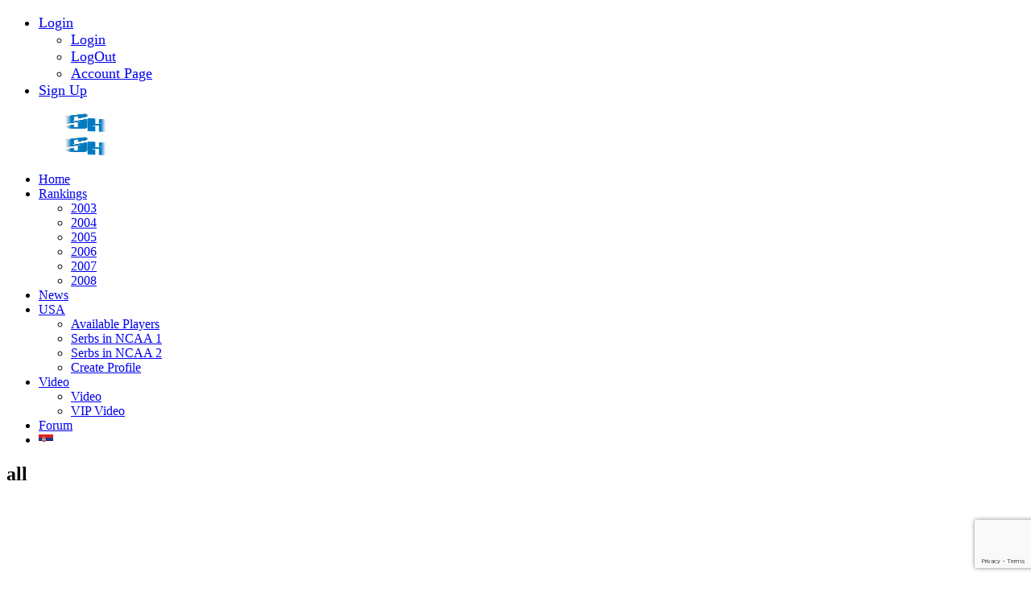

--- FILE ---
content_type: text/html; charset=utf-8
request_url: https://www.serbiahoop.com/recap-serbia-at-u19-world-cup-2019/all/
body_size: 16540
content:
<!DOCTYPE html>
<html lang="en-US" prefix="og: http://ogp.me/ns# fb: http://ogp.me/ns/fb#">
<head>
<meta http-equiv="X-UA-Compatible" content="IE=edge" />
<meta http-equiv="Content-Type" content="text/html; charset=UTF-8" />
<meta name="viewport" content="width=device-width, initial-scale=1, minimum-scale=1" />
<link rel="profile" href="https://gmpg.org/xfn/11" />
<link rel="pingback" href="/xmlrpc.php" />

<link rel="alternate" hreflang="en" href="/recap-serbia-at-u19-world-cup-2019/all/" />
<link rel="alternate" hreflang="sr" href="/sr/pregled-srbija-na-u19-svetskom-prvenstvu-2019/all-2/" />
<link rel="alternate" hreflang="x-default" href="/recap-serbia-at-u19-world-cup-2019/all/" />
<!-- This site is optimized with the Yoast SEO plugin v19.8 - https://yoast.com/wordpress/plugins/seo/ -->
<title>all - SerbiaHoop</title>
<link rel="canonical" href="/wp-content/uploads/2019/07/all.png" />
<meta property="og:locale" content="en_US" />
<meta property="og:type" content="article" />
<meta property="og:title" content="all - SerbiaHoop" />
<meta property="og:url" content="https://www.serbiahoop.com/wp-content/uploads/2019/07/all.png" />
<meta property="og:site_name" content="SerbiaHoop" />
<meta property="article:publisher" content="https://www.facebook.com/SerbiaHoop-354597724949463/" />
<meta property="og:image" content="https://www.serbiahoop.com/wp-content/uploads/2019/07/all.png" />
<meta property="og:image:width" content="1002" />
<meta property="og:image:height" content="667" />
<meta property="og:image:type" content="image/png" />
<meta name="twitter:card" content="summary_large_image" />
<meta name="twitter:site" content="@SerbiaHoop" />
<script type="application/ld+json" class="yoast-schema-graph">{"@context":"https://schema.org","@graph":[{"@type":"WebPage","@id":"https://www.serbiahoop.com/wp-content/uploads/2019/07/all.png","url":"https://www.serbiahoop.com/wp-content/uploads/2019/07/all.png","name":"all - SerbiaHoop","isPartOf":{"@id":"https://www.serbiahoop.com/#website"},"primaryImageOfPage":{"@id":"https://www.serbiahoop.com/wp-content/uploads/2019/07/all.png#primaryimage"},"image":{"@id":"https://www.serbiahoop.com/wp-content/uploads/2019/07/all.png#primaryimage"},"thumbnailUrl":"https://www.serbiahoop.com/wp-content/uploads/2019/07/all.png","datePublished":"2019-07-08T08:28:24+00:00","dateModified":"2019-07-08T08:28:24+00:00","breadcrumb":{"@id":"https://www.serbiahoop.com/wp-content/uploads/2019/07/all.png#breadcrumb"},"inLanguage":"en-US","potentialAction":[{"@type":"ReadAction","target":["https://www.serbiahoop.com/wp-content/uploads/2019/07/all.png"]}]},{"@type":"ImageObject","inLanguage":"en-US","@id":"https://www.serbiahoop.com/wp-content/uploads/2019/07/all.png#primaryimage","url":"https://www.serbiahoop.com/wp-content/uploads/2019/07/all.png","contentUrl":"https://www.serbiahoop.com/wp-content/uploads/2019/07/all.png","width":1002,"height":667},{"@type":"BreadcrumbList","@id":"https://www.serbiahoop.com/wp-content/uploads/2019/07/all.png#breadcrumb","itemListElement":[{"@type":"ListItem","position":1,"name":"Home","item":"https://www.serbiahoop.com/"},{"@type":"ListItem","position":2,"name":"Recap: Serbia at U19 World Cup 2019","item":"https://www.serbiahoop.com/recap-serbia-at-u19-world-cup-2019/"},{"@type":"ListItem","position":3,"name":"all"}]},{"@type":"WebSite","@id":"https://www.serbiahoop.com/#website","url":"https://www.serbiahoop.com/","name":"SerbiaHoop","description":"We Are Finding Champions","publisher":{"@id":"https://www.serbiahoop.com/#organization"},"potentialAction":[{"@type":"SearchAction","target":{"@type":"EntryPoint","urlTemplate":"https://www.serbiahoop.com/?s={search_term_string}"},"query-input":"required name=search_term_string"}],"inLanguage":"en-US"},{"@type":"Organization","@id":"https://www.serbiahoop.com/#organization","name":"SerbiaHoop","url":"https://www.serbiahoop.com/","sameAs":["https://www.instagram.com/serbiahoop/","https://www.youtube.com/channel/UCwhkZ5k8cRyB4HP21t_tAdg","https://www.facebook.com/SerbiaHoop-354597724949463/","https://twitter.com/SerbiaHoop"],"logo":{"@type":"ImageObject","inLanguage":"en-US","@id":"https://www.serbiahoop.com/#/schema/logo/image/","url":"https://www.serbiahoop.com/wp-content/uploads/2018/02/logobig-1.jpg","contentUrl":"https://www.serbiahoop.com/wp-content/uploads/2018/02/logobig-1.jpg","width":754,"height":297,"caption":"SerbiaHoop"},"image":{"@id":"https://www.serbiahoop.com/#/schema/logo/image/"}}]}</script>
<!-- / Yoast SEO plugin. -->
<link rel='dns-prefetch' href='//www.google.com' />
<link rel='dns-prefetch' href='//s.w.org' />
<link rel="alternate" type="application/rss+xml" title="SerbiaHoop &raquo; Feed" href="/feed/" />
<link rel="alternate" type="application/rss+xml" title="SerbiaHoop &raquo; Comments Feed" href="/comments/feed/" />
<link rel="alternate" type="application/rss+xml" title="SerbiaHoop &raquo; all Comments Feed" href="/recap-serbia-at-u19-world-cup-2019/all/feed/" />
<link rel="shortcut icon" href="/wp-content/uploads/2020/07/fgdfgdfgdfgdf.png" type="image/x-icon" />
<link rel="apple-touch-icon" href="" />
<link rel="apple-touch-icon" sizes="120x120" href="" />
<link rel="apple-touch-icon" sizes="76x76" href="" />
<link rel="apple-touch-icon" sizes="152x152" href="" />
<!-- This site uses the Google Analytics by MonsterInsights plugin v8.12.1 - Using Analytics tracking - https://www.monsterinsights.com/ -->


<!-- / Google Analytics by MonsterInsights -->
<script>
window._wpemojiSettings = {"baseUrl":"https:\/\/s.w.org\/images\/core\/emoji\/14.0.0\/72x72\/","ext":".png","svgUrl":"https:\/\/s.w.org\/images\/core\/emoji\/14.0.0\/svg\/","svgExt":".svg","source":{"concatemoji":"https:\/\/www.serbiahoop.com\/wp-includes\/js\/wp-emoji-release.min.js"}};
/*! This file is auto-generated */
!function(e,a,t){var n,r,o,i=a.createElement("canvas"),p=i.getContext&&i.getContext("2d");function s(e,t){var a=String.fromCharCode,e=(p.clearRect(0,0,i.width,i.height),p.fillText(a.apply(this,e),0,0),i.toDataURL());return p.clearRect(0,0,i.width,i.height),p.fillText(a.apply(this,t),0,0),e===i.toDataURL()}function c(e){var t=a.createElement("script");t.src=e,t.defer=t.type="text/javascript",a.getElementsByTagName("head")[0].appendChild(t)}for(o=Array("flag","emoji"),t.supports={everything:!0,everythingExceptFlag:!0},r=0;r<o.length;r++)t.supports[o[r]]=function(e){if(!p||!p.fillText)return!1;switch(p.textBaseline="top",p.font="600 32px Arial",e){case"flag":return s([127987,65039,8205,9895,65039],[127987,65039,8203,9895,65039])?!1:!s([55356,56826,55356,56819],[55356,56826,8203,55356,56819])&&!s([55356,57332,56128,56423,56128,56418,56128,56421,56128,56430,56128,56423,56128,56447],[55356,57332,8203,56128,56423,8203,56128,56418,8203,56128,56421,8203,56128,56430,8203,56128,56423,8203,56128,56447]);case"emoji":return!s([129777,127995,8205,129778,127999],[129777,127995,8203,129778,127999])}return!1}(o[r]),t.supports.everything=t.supports.everything&&t.supports[o[r]],"flag"!==o[r]&&(t.supports.everythingExceptFlag=t.supports.everythingExceptFlag&&t.supports[o[r]]);t.supports.everythingExceptFlag=t.supports.everythingExceptFlag&&!t.supports.flag,t.DOMReady=!1,t.readyCallback=function(){t.DOMReady=!0},t.supports.everything||(n=function(){t.readyCallback()},a.addEventListener?(a.addEventListener("DOMContentLoaded",n,!1),e.addEventListener("load",n,!1)):(e.attachEvent("onload",n),a.attachEvent("onreadystatechange",function(){"complete"===a.readyState&&t.readyCallback()})),(e=t.source||{}).concatemoji?c(e.concatemoji):e.wpemoji&&e.twemoji&&(c(e.twemoji),c(e.wpemoji)))}(window,document,window._wpemojiSettings);
</script>
<style>
img.wp-smiley,
img.emoji {
display: inline !important;
border: none !important;
box-shadow: none !important;
height: 1em !important;
width: 1em !important;
margin: 0 0.07em !important;
vertical-align: -0.1em !important;
background: none !important;
padding: 0 !important;
}
</style>
<style id='wp-block-library-inline-css'>
:root{--wp-admin-theme-color:#007cba;--wp-admin-theme-color--rgb:0,124,186;--wp-admin-theme-color-darker-10:#006ba1;--wp-admin-theme-color-darker-10--rgb:0,107,161;--wp-admin-theme-color-darker-20:#005a87;--wp-admin-theme-color-darker-20--rgb:0,90,135;--wp-admin-border-width-focus:2px}@media (-webkit-min-device-pixel-ratio:2),(min-resolution:192dpi){:root{--wp-admin-border-width-focus:1.5px}}:root{--wp--preset--font-size--normal:16px;--wp--preset--font-size--huge:42px}:root .has-very-light-gray-background-color{background-color:#eee}:root .has-very-dark-gray-background-color{background-color:#313131}:root .has-very-light-gray-color{color:#eee}:root .has-very-dark-gray-color{color:#313131}:root .has-vivid-green-cyan-to-vivid-cyan-blue-gradient-background{background:linear-gradient(135deg,#00d084,#0693e3)}:root .has-purple-crush-gradient-background{background:linear-gradient(135deg,#34e2e4,#4721fb 50%,#ab1dfe)}:root .has-hazy-dawn-gradient-background{background:linear-gradient(135deg,#faaca8,#dad0ec)}:root .has-subdued-olive-gradient-background{background:linear-gradient(135deg,#fafae1,#67a671)}:root .has-atomic-cream-gradient-background{background:linear-gradient(135deg,#fdd79a,#004a59)}:root .has-nightshade-gradient-background{background:linear-gradient(135deg,#330968,#31cdcf)}:root .has-midnight-gradient-background{background:linear-gradient(135deg,#020381,#2874fc)}.has-regular-font-size{font-size:1em}.has-larger-font-size{font-size:2.625em}.has-normal-font-size{font-size:var(--wp--preset--font-size--normal)}.has-huge-font-size{font-size:var(--wp--preset--font-size--huge)}.has-text-align-center{text-align:center}.has-text-align-left{text-align:left}.has-text-align-right{text-align:right}#end-resizable-editor-section{display:none}.aligncenter{clear:both}.items-justified-left{justify-content:flex-start}.items-justified-center{justify-content:center}.items-justified-right{justify-content:flex-end}.items-justified-space-between{justify-content:space-between}.screen-reader-text{border:0;clip:rect(1px,1px,1px,1px);-webkit-clip-path:inset(50%);clip-path:inset(50%);height:1px;margin:-1px;overflow:hidden;padding:0;position:absolute;width:1px;word-wrap:normal!important}.screen-reader-text:focus{background-color:#ddd;clip:auto!important;-webkit-clip-path:none;clip-path:none;color:#444;display:block;font-size:1em;height:auto;left:5px;line-height:normal;padding:15px 23px 14px;text-decoration:none;top:5px;width:auto;z-index:100000}html :where(.has-border-color),html :where([style*=border-width]){border-style:solid}html :where(img[class*=wp-image-]){height:auto;max-width:100%}
</style>
<!-- <link rel='stylesheet' id='af-fontawesome-css'  href='/wp-content/plugins/asgaros-forum/libs/fontawesome/css/all.min.css' media='all' /> -->
<!-- <link rel='stylesheet' id='af-fontawesome-compat-v4-css'  href='/wp-content/plugins/asgaros-forum/libs/fontawesome/css/v4-shims.min.css' media='all' /> -->
<!-- <link rel='stylesheet' id='af-widgets-css'  href='/wp-content/plugins/asgaros-forum/skin/widgets.css' media='all' /> -->
<!-- <link rel='stylesheet' id='contact-form-7-css'  href='/wp-content/plugins/contact-form-7/includes/css/styles.css' media='all' /> -->
<!-- <link rel='stylesheet' id='ihc_front_end_style-css'  href='/wp-content/plugins/indeed-membership-pro/assets/css/style.min.css' media='all' /> -->
<!-- <link rel='stylesheet' id='ihc_templates_style-css'  href='/wp-content/plugins/indeed-membership-pro/assets/css/templates.min.css' media='all' /> -->
<!-- <link rel='stylesheet' id='wpml-menu-item-0-css'  href='/wp-content/plugins/sitepress-multilingual-cms/templates/language-switchers/menu-item/style.min.css' media='all' /> -->
<!-- <link rel='stylesheet' id='dalt-general-css'  href='/wp-content/plugins/league-table/public/assets/css/general-min.css' media='all' /> -->
<!-- <link rel='stylesheet' id='reviewer-photoswipe-css'  href='/wp-content/plugins/reviewer/public/assets/css/photoswipe.css' media='all' /> -->
<!-- <link rel='stylesheet' id='dashicons-css'  href='/wp-includes/css/dashicons.min.css' media='all' /> -->
<!-- <link rel='stylesheet' id='reviewer-public-css'  href='/wp-content/plugins/reviewer/public/assets/css/reviewer-public.css' media='all' /> -->
<!-- <link rel='stylesheet' id='esf-custom-fonts-css'  href='/wp-content/plugins/easy-facebook-likebox/frontend/assets/css/esf-custom-fonts.css' media='all' /> -->
<!-- <link rel='stylesheet' id='esf-insta-frontend-css'  href='/wp-content/plugins/easy-facebook-likebox//instagram/frontend/assets/css/esf-insta-frontend.css' media='all' /> -->
<!-- <link rel='stylesheet' id='esf-insta-customizer-style-css'  href='/wp-admin/admin-ajax.php?action=esf-insta-customizer-style&#038;ver=6.0.3' media='all' /> -->
<!-- <link rel='stylesheet' id='tablepress-default-css'  href='/wp-content/plugins/tablepress/css/default.min.css' media='all' /> -->
<!-- <link rel='stylesheet' id='tablepress-responsive-tables-css'  href='/wp-content/plugins/tablepress-responsive-tables/css/tablepress-responsive.min.css' media='all' /> -->
<!-- <link rel='stylesheet' id='__EPYT__style-css'  href='/wp-content/plugins/youtube-embed-plus/styles/ytprefs.min.css' media='all' /> -->
<link rel="stylesheet" type="text/css" href="/wp-content/cache/wpfc-minified/1482pnea/h99jl.css" media="all"/>
<style id='__EPYT__style-inline-css'>
.epyt-gallery-thumb {
width: 33.333%;
}
</style>
<!-- <link rel='stylesheet' id='porto-css-vars-css'  href='/wp-content/uploads/porto_styles/theme_css_vars.css' media='all' /> -->
<!-- <link rel='stylesheet' id='js_composer_front-css'  href='/wp-content/plugins/js_composer/assets/css/js_composer.min.css' media='all' /> -->
<!-- <link rel='stylesheet' id='bootstrap-css'  href='/wp-content/uploads/porto_styles/bootstrap.css' media='all' /> -->
<!-- <link rel='stylesheet' id='porto-plugins-css'  href='/wp-content/themes/porto/css/plugins.css' media='all' /> -->
<!-- <link rel='stylesheet' id='porto-theme-css'  href='/wp-content/themes/porto/css/theme.css' media='all' /> -->
<!-- <link rel='stylesheet' id='porto-shortcodes-css'  href='/wp-content/uploads/porto_styles/shortcodes.css' media='all' /> -->
<!-- <link rel='stylesheet' id='porto-theme-wpb-css'  href='/wp-content/themes/porto/css/theme_wpb.css' media='all' /> -->
<!-- <link rel='stylesheet' id='porto-dynamic-style-css'  href='/wp-content/uploads/porto_styles/dynamic_style.css' media='all' /> -->
<!-- <link rel='stylesheet' id='porto-type-builder-css'  href='/wp-content/plugins/porto-functionality/builders/assets/type-builder.css' media='all' /> -->
<!-- <link rel='stylesheet' id='porto-style-css'  href='/wp-content/themes/porto/style.css' media='all' /> -->
<link rel="stylesheet" type="text/css" href="/wp-content/cache/wpfc-minified/8a97tpd7/h99ji.css" media="all"/>
<style id='porto-style-inline-css'>
.side-header-narrow-bar-logo{max-width:200px}@media (min-width:992px){}.page-top .sort-source{position:static;text-align:center;margin-top:5px;border-width:0}.page-top ul.breadcrumb{-ms-flex-pack:center;justify-content:center}.page-top .page-title{font-weight:700}.rwp-review-wrap .rwp-review .rwp-title{display:none}#side-nav-panel .accordion-menu > li.menu-item > a{color:white}.accordion-menu li.menu-item > a{color:white}.belaslova{color:white !important}.belaslova h2{color:white !important}.main-content{padding-bottom:0}.rwp-review-wrap .rwp-review .rwp-title{display:none}.wpb-js-composer .vc_tta.vc_general .vc_tta-tab > a{padding:10px 8px !important}.rwp-rl-total-score-label{display:none !important}.rwp-rl-total-score{display:none}.rwp-review-image{display:none !important}.rwp-rl-wrapper .rwp-rl-review .rwp-rl-review-title{font-weight:500;color:red;margin-bottom:5px;margin-top:10px}.rwp-rl-wrapper .rwp-rl-review{min-height:100px;padding:5px 0;border-bottom:1px solid #003366}.dalt-image-right{height:48px !important;float:none !important}.dalt-image-left{height:48px !important;float:none !important}.menu-item menu-item-gtranslate{padding:0 5px !important}#af-wrapper .mention-nice-name{display:none !important}#footer .footer-bottom{padding:0 0 !important}#header .header-top{font-size:1.1em}.rwp-overalls{display:none !important}.rwp-review-wrap.rwp-theme-3 .rwp-score-circle__value{color:white !important;font-size:30px;font-weight:400}
</style>
<script src='/wp-content/cache/wpfc-minified/fi9380s7/h99jl.js' type="text/javascript"></script>
<!-- <script src='/wp-content/plugins/google-analytics-for-wordpress/assets/js/frontend-gtag.min.js' id='monsterinsights-frontend-script-js'></script> -->
<script data-cfasync="false" data-wpfc-render="false" id='monsterinsights-frontend-script-js-extra'>var monsterinsights_frontend = {"js_events_tracking":"true","download_extensions":"doc,pdf,ppt,zip,xls,docx,pptx,xlsx","inbound_paths":"[{\"path\":\"\\\/go\\\/\",\"label\":\"affiliate\"},{\"path\":\"\\\/recommend\\\/\",\"label\":\"affiliate\"}]","home_url":"https:\/\/www.serbiahoop.com","hash_tracking":"false","ua":"UA-114900316-1","v4_id":""};</script>
<script src='/wp-content/cache/wpfc-minified/fgfbloly/h99jl.js' type="text/javascript"></script>
<!-- <script src='/wp-includes/js/jquery/jquery.min.js' id='jquery-core-js'></script> -->
<!-- <script src='/wp-includes/js/jquery/jquery-migrate.min.js' id='jquery-migrate-js'></script> -->
<!-- <script src='/wp-content/plugins/indeed-membership-pro/assets/js/jquery-ui.min.js' id='ihc-jquery-ui-js'></script> -->
<script id='ihc-front_end_js-js-extra'>
var ihc_translated_labels = {"delete_level":"Are you sure you want to delete this membership?","cancel_level":"Are you sure you want to cancel this membership?"};
</script>
<script src='/wp-content/cache/wpfc-minified/diy57lg1/h99jl.js' type="text/javascript"></script>
<!-- <script src='/wp-content/plugins/indeed-membership-pro/assets/js/functions.min.js' id='ihc-front_end_js-js'></script> -->
<script id='ihc-front_end_js-js-after'>
var ihc_site_url='https://www.serbiahoop.com';
var ihc_plugin_url='https://www.serbiahoop.com/wp-content/plugins/indeed-membership-pro/';
var ihc_ajax_url='https://www.serbiahoop.com/wp-admin/admin-ajax.php';
var ihcStripeMultiply='100';
</script>
<script src='/wp-content/cache/wpfc-minified/6zy6ri5x/h99jl.js' type="text/javascript"></script>
<!-- <script src='/wp-content/plugins/easy-facebook-likebox/frontend/assets/js/imagesloaded.pkgd.min.js' id='imagesloaded.pkgd.min-js'></script> -->
<script id='esf-insta-public-js-extra'>
var esf_insta = {"ajax_url":"https:\/\/www.serbiahoop.com\/wp-admin\/admin-ajax.php","version":"free","nonce":"622464c95e"};
</script>
<script src='/wp-content/cache/wpfc-minified/114xzd3q/h99jl.js' type="text/javascript"></script>
<!-- <script src='/wp-content/plugins/easy-facebook-likebox//instagram/frontend/assets/js/esf-insta-public.js' id='esf-insta-public-js'></script> -->
<script id='__ytprefs__-js-extra'>
var _EPYT_ = {"ajaxurl":"https:\/\/www.serbiahoop.com\/wp-admin\/admin-ajax.php","security":"95dc996083","gallery_scrolloffset":"20","eppathtoscripts":"https:\/\/www.serbiahoop.com\/wp-content\/plugins\/youtube-embed-plus\/scripts\/","eppath":"https:\/\/www.serbiahoop.com\/wp-content\/plugins\/youtube-embed-plus\/","epresponsiveselector":"[\"iframe.__youtube_prefs_widget__\"]","epdovol":"1","version":"14.1.4.1","evselector":"iframe.__youtube_prefs__[src], iframe[src*=\"youtube.com\/embed\/\"], iframe[src*=\"youtube-nocookie.com\/embed\/\"]","ajax_compat":"","ytapi_load":"light","pause_others":"","stopMobileBuffer":"1","facade_mode":"","not_live_on_channel":"","vi_active":"","vi_js_posttypes":[]};
</script>
<script src='/wp-content/cache/wpfc-minified/jlu1y1j7/h99jl.js' type="text/javascript"></script>
<!-- <script src='/wp-content/plugins/youtube-embed-plus/scripts/ytprefs.min.js' id='__ytprefs__-js'></script> -->
<link rel="https://api.w.org/" href="/wp-json/" /><link rel="alternate" type="application/json" href="/wp-json/wp/v2/media/5259" /><link rel="EditURI" type="application/rsd+xml" title="RSD" href="/xmlrpc.php" />
<link rel="wlwmanifest" type="application/wlwmanifest+xml" href="/wp-includes/wlwmanifest.xml" /> 

<link rel='shortlink' href='/?p=5259' />
<link rel="alternate" type="application/json+oembed" href="/wp-json/oembed/1.0/embed?url=https%3A%2F%2Fwww.serbiahoop.com%2Frecap-serbia-at-u19-world-cup-2019%2Fall%2F" />
<link rel="alternate" type="text/xml+oembed" href="/wp-json/oembed/1.0/embed?url=https%3A%2F%2Fwww.serbiahoop.com%2Frecap-serbia-at-u19-world-cup-2019%2Fall%2F&#038;format=xml" />

<meta name='ump-token' content='58328524cc'><link href="https://fonts.googleapis.com/css?family=Open+Sans&#038;subset=cyrillic,cyrillic-ext,greek,greek-ext,latin-ext,vietnamese" rel="stylesheet">		<script type="text/javascript">
WebFontConfig = {
google: { families: [ 'Open+Sans:400,500,600,700','Poppins:300,400,500,600,700,800','Playfair+Display:400,700' ] }
};
(function(d) {
var wf = d.createElement('script'), s = d.scripts[0];
wf.src = 'https://www.serbiahoop.com/wp-content/themes/porto/js/libs/webfont.js';
wf.async = true;
s.parentNode.insertBefore(wf, s);
})(document);</script>


<script>function setREVStartSize(e){
//window.requestAnimationFrame(function() {
window.RSIW = window.RSIW===undefined ? window.innerWidth : window.RSIW;
window.RSIH = window.RSIH===undefined ? window.innerHeight : window.RSIH;
try {
var pw = document.getElementById(e.c).parentNode.offsetWidth,
newh;
pw = pw===0 || isNaN(pw) ? window.RSIW : pw;
e.tabw = e.tabw===undefined ? 0 : parseInt(e.tabw);
e.thumbw = e.thumbw===undefined ? 0 : parseInt(e.thumbw);
e.tabh = e.tabh===undefined ? 0 : parseInt(e.tabh);
e.thumbh = e.thumbh===undefined ? 0 : parseInt(e.thumbh);
e.tabhide = e.tabhide===undefined ? 0 : parseInt(e.tabhide);
e.thumbhide = e.thumbhide===undefined ? 0 : parseInt(e.thumbhide);
e.mh = e.mh===undefined || e.mh=="" || e.mh==="auto" ? 0 : parseInt(e.mh,0);
if(e.layout==="fullscreen" || e.l==="fullscreen")
newh = Math.max(e.mh,window.RSIH);
else{
e.gw = Array.isArray(e.gw) ? e.gw : [e.gw];
for (var i in e.rl) if (e.gw[i]===undefined || e.gw[i]===0) e.gw[i] = e.gw[i-1];
e.gh = e.el===undefined || e.el==="" || (Array.isArray(e.el) && e.el.length==0)? e.gh : e.el;
e.gh = Array.isArray(e.gh) ? e.gh : [e.gh];
for (var i in e.rl) if (e.gh[i]===undefined || e.gh[i]===0) e.gh[i] = e.gh[i-1];
var nl = new Array(e.rl.length),
ix = 0,
sl;
e.tabw = e.tabhide>=pw ? 0 : e.tabw;
e.thumbw = e.thumbhide>=pw ? 0 : e.thumbw;
e.tabh = e.tabhide>=pw ? 0 : e.tabh;
e.thumbh = e.thumbhide>=pw ? 0 : e.thumbh;
for (var i in e.rl) nl[i] = e.rl[i]<window.RSIW ? 0 : e.rl[i];
sl = nl[0];
for (var i in nl) if (sl>nl[i] && nl[i]>0) { sl = nl[i]; ix=i;}
var m = pw>(e.gw[ix]+e.tabw+e.thumbw) ? 1 : (pw-(e.tabw+e.thumbw)) / (e.gw[ix]);
newh =  (e.gh[ix] * m) + (e.tabh + e.thumbh);
}
var el = document.getElementById(e.c);
if (el!==null && el) el.style.height = newh+"px";
el = document.getElementById(e.c+"_wrapper");
if (el!==null && el) {
el.style.height = newh+"px";
el.style.display = "block";
}
} catch(e){
console.log("Failure at Presize of Slider:" + e)
}
//});
};</script>
<noscript><style> .wpb_animate_when_almost_visible { opacity: 1; }</style></noscript>	</head>
<body data-rsssl=1 class="attachment attachment-template-default single single-attachment postid-5259 attachmentid-5259 attachment-png wp-embed-responsive porto-breadcrumbs-bb full blog-1 wpb-js-composer js-comp-ver-6.9.0 vc_responsive">
<svg xmlns="http://www.w3.org/2000/svg" viewBox="0 0 0 0" width="0" height="0" focusable="false" role="none" style="visibility: hidden; position: absolute; left: -9999px; overflow: hidden;" ><defs><filter id="wp-duotone-dark-grayscale"><feColorMatrix color-interpolation-filters="sRGB" type="matrix" values=" .299 .587 .114 0 0 .299 .587 .114 0 0 .299 .587 .114 0 0 .299 .587 .114 0 0 " /><feComponentTransfer color-interpolation-filters="sRGB" ><feFuncR type="table" tableValues="0 0.49803921568627" /><feFuncG type="table" tableValues="0 0.49803921568627" /><feFuncB type="table" tableValues="0 0.49803921568627" /><feFuncA type="table" tableValues="1 1" /></feComponentTransfer><feComposite in2="SourceGraphic" operator="in" /></filter></defs></svg><svg xmlns="http://www.w3.org/2000/svg" viewBox="0 0 0 0" width="0" height="0" focusable="false" role="none" style="visibility: hidden; position: absolute; left: -9999px; overflow: hidden;" ><defs><filter id="wp-duotone-grayscale"><feColorMatrix color-interpolation-filters="sRGB" type="matrix" values=" .299 .587 .114 0 0 .299 .587 .114 0 0 .299 .587 .114 0 0 .299 .587 .114 0 0 " /><feComponentTransfer color-interpolation-filters="sRGB" ><feFuncR type="table" tableValues="0 1" /><feFuncG type="table" tableValues="0 1" /><feFuncB type="table" tableValues="0 1" /><feFuncA type="table" tableValues="1 1" /></feComponentTransfer><feComposite in2="SourceGraphic" operator="in" /></filter></defs></svg><svg xmlns="http://www.w3.org/2000/svg" viewBox="0 0 0 0" width="0" height="0" focusable="false" role="none" style="visibility: hidden; position: absolute; left: -9999px; overflow: hidden;" ><defs><filter id="wp-duotone-purple-yellow"><feColorMatrix color-interpolation-filters="sRGB" type="matrix" values=" .299 .587 .114 0 0 .299 .587 .114 0 0 .299 .587 .114 0 0 .299 .587 .114 0 0 " /><feComponentTransfer color-interpolation-filters="sRGB" ><feFuncR type="table" tableValues="0.54901960784314 0.98823529411765" /><feFuncG type="table" tableValues="0 1" /><feFuncB type="table" tableValues="0.71764705882353 0.25490196078431" /><feFuncA type="table" tableValues="1 1" /></feComponentTransfer><feComposite in2="SourceGraphic" operator="in" /></filter></defs></svg><svg xmlns="http://www.w3.org/2000/svg" viewBox="0 0 0 0" width="0" height="0" focusable="false" role="none" style="visibility: hidden; position: absolute; left: -9999px; overflow: hidden;" ><defs><filter id="wp-duotone-blue-red"><feColorMatrix color-interpolation-filters="sRGB" type="matrix" values=" .299 .587 .114 0 0 .299 .587 .114 0 0 .299 .587 .114 0 0 .299 .587 .114 0 0 " /><feComponentTransfer color-interpolation-filters="sRGB" ><feFuncR type="table" tableValues="0 1" /><feFuncG type="table" tableValues="0 0.27843137254902" /><feFuncB type="table" tableValues="0.5921568627451 0.27843137254902" /><feFuncA type="table" tableValues="1 1" /></feComponentTransfer><feComposite in2="SourceGraphic" operator="in" /></filter></defs></svg><svg xmlns="http://www.w3.org/2000/svg" viewBox="0 0 0 0" width="0" height="0" focusable="false" role="none" style="visibility: hidden; position: absolute; left: -9999px; overflow: hidden;" ><defs><filter id="wp-duotone-midnight"><feColorMatrix color-interpolation-filters="sRGB" type="matrix" values=" .299 .587 .114 0 0 .299 .587 .114 0 0 .299 .587 .114 0 0 .299 .587 .114 0 0 " /><feComponentTransfer color-interpolation-filters="sRGB" ><feFuncR type="table" tableValues="0 0" /><feFuncG type="table" tableValues="0 0.64705882352941" /><feFuncB type="table" tableValues="0 1" /><feFuncA type="table" tableValues="1 1" /></feComponentTransfer><feComposite in2="SourceGraphic" operator="in" /></filter></defs></svg><svg xmlns="http://www.w3.org/2000/svg" viewBox="0 0 0 0" width="0" height="0" focusable="false" role="none" style="visibility: hidden; position: absolute; left: -9999px; overflow: hidden;" ><defs><filter id="wp-duotone-magenta-yellow"><feColorMatrix color-interpolation-filters="sRGB" type="matrix" values=" .299 .587 .114 0 0 .299 .587 .114 0 0 .299 .587 .114 0 0 .299 .587 .114 0 0 " /><feComponentTransfer color-interpolation-filters="sRGB" ><feFuncR type="table" tableValues="0.78039215686275 1" /><feFuncG type="table" tableValues="0 0.94901960784314" /><feFuncB type="table" tableValues="0.35294117647059 0.47058823529412" /><feFuncA type="table" tableValues="1 1" /></feComponentTransfer><feComposite in2="SourceGraphic" operator="in" /></filter></defs></svg><svg xmlns="http://www.w3.org/2000/svg" viewBox="0 0 0 0" width="0" height="0" focusable="false" role="none" style="visibility: hidden; position: absolute; left: -9999px; overflow: hidden;" ><defs><filter id="wp-duotone-purple-green"><feColorMatrix color-interpolation-filters="sRGB" type="matrix" values=" .299 .587 .114 0 0 .299 .587 .114 0 0 .299 .587 .114 0 0 .299 .587 .114 0 0 " /><feComponentTransfer color-interpolation-filters="sRGB" ><feFuncR type="table" tableValues="0.65098039215686 0.40392156862745" /><feFuncG type="table" tableValues="0 1" /><feFuncB type="table" tableValues="0.44705882352941 0.4" /><feFuncA type="table" tableValues="1 1" /></feComponentTransfer><feComposite in2="SourceGraphic" operator="in" /></filter></defs></svg><svg xmlns="http://www.w3.org/2000/svg" viewBox="0 0 0 0" width="0" height="0" focusable="false" role="none" style="visibility: hidden; position: absolute; left: -9999px; overflow: hidden;" ><defs><filter id="wp-duotone-blue-orange"><feColorMatrix color-interpolation-filters="sRGB" type="matrix" values=" .299 .587 .114 0 0 .299 .587 .114 0 0 .299 .587 .114 0 0 .299 .587 .114 0 0 " /><feComponentTransfer color-interpolation-filters="sRGB" ><feFuncR type="table" tableValues="0.098039215686275 1" /><feFuncG type="table" tableValues="0 0.66274509803922" /><feFuncB type="table" tableValues="0.84705882352941 0.41960784313725" /><feFuncA type="table" tableValues="1 1" /></feComponentTransfer><feComposite in2="SourceGraphic" operator="in" /></filter></defs></svg>
<div class="page-wrapper side-nav-right"><!-- page wrapper -->
<!-- header wrapper -->
<div class="header-wrapper header-reveal">
<header id="header" class="header-separate header-corporate header-13 logo-center sticky-menu-header">
<div class="header-top">
<div class="container">
<div class="header-left">
</div>
<div class="header-right">
<ul id="menu-membership-menu" class="top-links mega-menu show-arrow"><li id="nav-menu-item-5509" class="menu-item menu-item-type-custom menu-item-object-custom menu-item-has-children has-sub narrow"><a href="#">Login</a>
<div class="popup"><div class="inner" style=""><ul class="sub-menu">
<li id="nav-menu-item-5511" class="menu-item menu-item-type-post_type menu-item-object-page" data-cols="1"><a href="/iump-login/">Login</a></li>
<li id="nav-menu-item-5512" class="menu-item menu-item-type-post_type menu-item-object-page" data-cols="1"><a href="/iump-logout/">LogOut</a></li>
<li id="nav-menu-item-5510" class="menu-item menu-item-type-post_type menu-item-object-page" data-cols="1"><a href="/account-page/">Account Page</a></li>
</ul></div></div>
</li>
<li id="nav-menu-item-5513" class="menu-item menu-item-type-post_type menu-item-object-page narrow"><a href="/iump-register/">Sign Up</a></li>
</ul>					<div class="block-inline"><div class="share-links">		



</div></div>				</div>
</div>
</div>
<div class="header-main">
<div class="container">
<div class="header-left">
</div>
<div class="header-center">
<div class="logo">
<a href="/" title="SerbiaHoop - We Are Finding Champions"  rel="home">
<img class="img-responsive standard-logo retina-logo" width="200" height="25" src="/wp-content/uploads/2020/07/aaaaaaaaaaaa.png" alt="SerbiaHoop" />	</a>
</div>
</div>
<div class="header-right">
<a class="mobile-toggle" aria-label="Mobile Menu" href="#"><i class="fas fa-bars"></i></a>
</div>
</div>
</div>
<div class="main-menu-wrap">
<div id="main-menu" class="container centered">
<div class="menu-left">
<div class="logo">
<a href="/" title="SerbiaHoop - We Are Finding Champions" >
<img class="img-responsive standard-logo retina-logo" width="200" height="25" src="/wp-content/uploads/2020/07/aaaaaaaaaaaa.png" alt="SerbiaHoop" />	</a>
</div>
</div>
<div class="menu-center">
<ul id="menu-main-menu" class="main-menu mega-menu show-arrow"><li id="nav-menu-item-996" class="menu-item menu-item-type-post_type menu-item-object-page menu-item-home narrow"><a href="/">Home</a></li>
<li id="nav-menu-item-1113" class="menu-item menu-item-type-custom menu-item-object-custom menu-item-has-children has-sub narrow"><a href="#">Rankings</a>
<div class="popup"><div class="inner" style=""><ul class="sub-menu">
<li id="nav-menu-item-1161" class="menu-item menu-item-type-post_type menu-item-object-page" data-cols="1"><a href="/2003-generation/">2003</a></li>
<li id="nav-menu-item-3006" class="menu-item menu-item-type-post_type menu-item-object-page" data-cols="1"><a href="/2004-generation/">2004</a></li>
<li id="nav-menu-item-5564" class="menu-item menu-item-type-post_type menu-item-object-page" data-cols="1"><a href="/2005-generation/">2005</a></li>
<li id="nav-menu-item-8746" class="menu-item menu-item-type-post_type menu-item-object-page" data-cols="1"><a href="/2006-generation/">2006</a></li>
<li id="nav-menu-item-10514" class="menu-item menu-item-type-post_type menu-item-object-page" data-cols="1"><a href="/2007-2/">2007</a></li>
<li id="nav-menu-item-11692" class="menu-item menu-item-type-post_type menu-item-object-page" data-cols="1"><a href="/2008-2/">2008</a></li>
</ul></div></div>
</li>
<li id="nav-menu-item-8017" class="menu-item menu-item-type-post_type menu-item-object-page narrow"><a href="/news/">News</a></li>
<li id="nav-menu-item-8063" class="menu-item menu-item-type-custom menu-item-object-custom menu-item-has-children has-sub narrow"><a href="#">USA</a>
<div class="popup"><div class="inner" style=""><ul class="sub-menu">
<li id="nav-menu-item-9185" class="menu-item menu-item-type-post_type menu-item-object-page" data-cols="1"><a href="/available-players/">Available Players</a></li>
<li id="nav-menu-item-8062" class="menu-item menu-item-type-post_type menu-item-object-page" data-cols="1"><a href="/serbs-in-ncaa1/">Serbs in NCAA 1</a></li>
<li id="nav-menu-item-8061" class="menu-item menu-item-type-post_type menu-item-object-page" data-cols="1"><a href="/serbs-in-ncaa2/">Serbs in NCAA 2</a></li>
<li id="nav-menu-item-9186" class="menu-item menu-item-type-post_type menu-item-object-page" data-cols="1"><a href="/create-profile/">Create Profile</a></li>
</ul></div></div>
</li>
<li id="nav-menu-item-8066" class="menu-item menu-item-type-custom menu-item-object-custom menu-item-has-children has-sub narrow"><a href="#">Video</a>
<div class="popup"><div class="inner" style=""><ul class="sub-menu">
<li id="nav-menu-item-8065" class="menu-item menu-item-type-post_type menu-item-object-page" data-cols="1"><a href="/video/">Video</a></li>
<li id="nav-menu-item-8064" class="menu-item menu-item-type-post_type menu-item-object-page" data-cols="1"><a href="/vip-video/">VIP Video</a></li>
</ul></div></div>
</li>
<li id="nav-menu-item-8067" class="menu-item menu-item-type-post_type menu-item-object-page narrow"><a href="/forum/">Forum</a></li>
<li id="nav-menu-item-wpml-ls-4-sr" class="menu-item wpml-ls-slot-4 wpml-ls-item wpml-ls-item-sr wpml-ls-menu-item wpml-ls-first-item wpml-ls-last-item menu-item-type-wpml_ls_menu_item menu-item-object-wpml_ls_menu_item narrow"><a href="/sr/pregled-srbija-na-u19-svetskom-prvenstvu-2019/all-2/"><img
class="wpml-ls-flag"
src="/wp-content/plugins/sitepress-multilingual-cms/res/flags/sr.png"
alt="Serbian"
/></a></li>
</ul>				</div>
</div>
</div>
</header>
</div>
<!-- end header wrapper -->
<section class="page-top page-header-3">
<div class="container">
<div class="row">
<div class="col-lg-12">
<div class="text-center">
<h1 class="page-title">all</h1>
</div>
</div>
</div>
</div>
</section>
<div id="main" class="column2 column2-right-sidebar boxed"><!-- main -->
<div class="container">
<div class="row main-content-wrap">
<!-- main content -->
<div class="main-content col-lg-9">
<div id="content" role="main" class="porto-single-page">
<article class="post-5259 attachment type-attachment status-inherit hentry">
<div class="page-content">
<span class="entry-title" style="display: none;">all</span><span class="vcard" style="display: none;"><span class="fn"><a href="/author/stefan/" title="Posts by MrCrossover" rel="author">MrCrossover</a></span></span><span class="updated" style="display:none">2019-07-08T10:28:24+02:00</span><p class="attachment"><a href='/wp-content/uploads/2019/07/all.png'><img width="300" height="200" src="/wp-content/uploads/2019/07/all-300x200.png" class="attachment-medium size-medium" alt="" loading="lazy" /></a></p>
</div>
</article>
</div>
		
</div><!-- end main content -->
<div class="sidebar-overlay"></div>	<div class="col-lg-3 sidebar porto-home-sidebar right-sidebar mobile-sidebar"><!-- main sidebar -->
<div data-plugin-sticky data-plugin-options="{&quot;autoInit&quot;: true, &quot;minWidth&quot;: 992, &quot;containerSelector&quot;: &quot;.main-content-wrap&quot;,&quot;autoFit&quot;:true, &quot;paddingOffsetBottom&quot;: 10}">
<div class="sidebar-toggle"><i class="fa"></i></div>
<div class="sidebar-content">
<aside id="block-widget-2" class="widget widget-block"><h3 class="widget-title">TOP 5</h3>			<div class="block">
<div class="porto-block" data-id="1124"><style>.vc_custom_1519853232866{padding-top: 5px !important;padding-bottom: 5px !important;background-color: #ffffff !important;}</style><div class="vc_row wpb_row row top-row vc_custom_1519853232866 vc_row-has-fill"></div><div class="vc_column_container col-md-12"><div class="wpb_wrapper vc_column-inner"></div></div><div class="vc_tta-container" data-vc-action="collapse"><div class="vc_general vc_tta vc_tta-tabs vc_tta-color-grey vc_tta-style-modern vc_tta-shape-square vc_tta-spacing-1  klasatab vc_tta-tabs-position-top vc_tta-controls-align-left"><div class="vc_tta-tabs-container"><ul class="vc_tta-tabs-list"></ul></div><div class="vc_tta-panels-container"><div class="vc_tta-panels"></div></div></div></div><div class="vc_tta-panel vc_active" id="1519671698651-88ef469f-566e" data-vc-content=".vc_tta-panel-body"><div class="vc_tta-panel-heading"><h4 class="vc_tta-panel-title"><a href="#1519671698651-88ef469f-566e" data-vc-accordion data-vc-container=".vc_tta-container"><span class="vc_tta-title-text">2003</span></a></h4></div><div class="vc_tta-panel-body"><div class="vc_row wpb_row vc_inner row"><div class="vc_column_container col-md-2"><div class="wpb_wrapper vc_column-inner">
<div class="wpb_text_column wpb_content_element " >
<div class="wpb_wrapper">
<p>&nbsp;</p>
<h4 style="text-align: center;">1</h4>
</div>
</div>
</div></div><div class="vc_column_container col-md-4"><div class="wpb_wrapper vc_column-inner">
<div class="wpb_single_image wpb_content_element vc_align_left">
<div class="wpb_wrapper">
<div class="vc_single_image-wrapper   vc_box_border_grey"><img class="vc_single_image-img " src="/wp-content/uploads/2021/05/jo-45x65.png" width="45" height="65" alt="jo" title="jo" /></div>
</div>
</div>
</div></div><div class="vc_column_container col-md-6"><div class="wpb_wrapper vc_column-inner">
<div class="wpb_text_column wpb_content_element " >
<div class="wpb_wrapper">
<h4><span style="font-size: 16px;"><a href="/Player/nikola-jovic/">Nikola Jović</a></span></h4>
</div>
</div>
</div></div></div><div class="porto-separator  "><hr class="separator-line  align_center" style="background-image: -webkit-linear-gradient(left, transparent, grey, transparent); background-image: linear-gradient(to right, transparent, grey, transparent);width:80%;"></div><div class="vc_row wpb_row vc_inner row"><div class="vc_column_container col-md-2"><div class="wpb_wrapper vc_column-inner">
<div class="wpb_text_column wpb_content_element " >
<div class="wpb_wrapper">
<h4 style="text-align: center;">2</h4>
</div>
</div>
</div></div><div class="vc_column_container col-md-4"><div class="wpb_wrapper vc_column-inner">
<div class="wpb_single_image wpb_content_element vc_align_left">
<div class="wpb_wrapper">
<div class="vc_single_image-wrapper   vc_box_border_grey"><img class="vc_single_image-img " src="/wp-content/uploads/2021/05/vuk-45x65.png" width="45" height="65" alt="vuk" title="vuk" /></div>
</div>
</div>
</div></div><div class="vc_column_container col-md-6"><div class="wpb_wrapper vc_column-inner">
<div class="wpb_text_column wpb_content_element " >
<div class="wpb_wrapper">
<h4><a href="/Player/tristan-vukcevic/"><span style="font-size: 16px;">Tristan Vukčević</span></a></h4>
</div>
</div>
</div></div></div><div class="porto-separator  "><hr class="separator-line  align_center" style="background-image: -webkit-linear-gradient(left, transparent, grey, transparent); background-image: linear-gradient(to right, transparent, grey, transparent);width:80%;"></div><div class="vc_row wpb_row vc_inner row"><div class="vc_column_container col-md-2"><div class="wpb_wrapper vc_column-inner">
<div class="wpb_text_column wpb_content_element " >
<div class="wpb_wrapper">
<h4 style="text-align: center;">3</h4>
</div>
</div>
</div></div><div class="vc_column_container col-md-4"><div class="wpb_wrapper vc_column-inner">
<div class="wpb_single_image wpb_content_element vc_align_left">
<div class="wpb_wrapper">
<div class="vc_single_image-wrapper   vc_box_border_grey"><img class="vc_single_image-img " src="/wp-content/uploads/2021/05/saran-45x65.png" width="45" height="65" alt="saran" title="saran" /></div>
</div>
</div>
</div></div><div class="vc_column_container col-md-6"><div class="wpb_wrapper vc_column-inner">
<div class="wpb_text_column wpb_content_element " >
<div class="wpb_wrapper">
<h4><span style="font-size: 16px;"><a href="/Player/nikola-saranovic/">Nikola Šaranović</a></span></h4>
</div>
</div>
</div></div></div><div class="porto-separator  "><hr class="separator-line  align_center" style="background-image: -webkit-linear-gradient(left, transparent, grey, transparent); background-image: linear-gradient(to right, transparent, grey, transparent);width:80%;"></div><div class="vc_row wpb_row vc_inner row"><div class="vc_column_container col-md-2"><div class="wpb_wrapper vc_column-inner">
<div class="wpb_text_column wpb_content_element " >
<div class="wpb_wrapper">
<h4 style="text-align: center;">4</h4>
</div>
</div>
</div></div><div class="vc_column_container col-md-4"><div class="wpb_wrapper vc_column-inner">
<div class="wpb_single_image wpb_content_element vc_align_left">
<div class="wpb_wrapper">
<div class="vc_single_image-wrapper   vc_box_border_grey"><img class="vc_single_image-img " src="/wp-content/uploads/2019/10/belii-45x65.png" width="45" height="65" alt="belii" title="belii" /></div>
</div>
</div>
</div></div><div class="vc_column_container col-md-6"><div class="wpb_wrapper vc_column-inner">
<div class="wpb_text_column wpb_content_element " >
<div class="wpb_wrapper">
<h4><a href="/Player/matija-belic/"><span style="font-size: 16px;">Matija Belić</span></a></h4>
</div>
</div>
</div></div></div><div class="porto-separator  "><hr class="separator-line  align_center" style="background-image: -webkit-linear-gradient(left, transparent, grey, transparent); background-image: linear-gradient(to right, transparent, grey, transparent);width:80%;"></div><div class="vc_row wpb_row vc_inner row"><div class="vc_column_container col-md-2"><div class="wpb_wrapper vc_column-inner">
<div class="wpb_text_column wpb_content_element " >
<div class="wpb_wrapper">
<h4 style="text-align: center;">5</h4>
</div>
</div>
</div></div><div class="vc_column_container col-md-4"><div class="wpb_wrapper vc_column-inner">
<div class="wpb_single_image wpb_content_element vc_align_left">
<div class="wpb_wrapper">
<div class="vc_single_image-wrapper   vc_box_border_grey"><img class="vc_single_image-img " src="/wp-content/uploads/2021/05/petr-45x65.png" width="45" height="65" alt="petr" title="petr" /></div>
</div>
</div>
</div></div><div class="vc_column_container col-md-6"><div class="wpb_wrapper vc_column-inner">
<div class="wpb_text_column wpb_content_element " >
<div class="wpb_wrapper">
<h4><span style="font-size: 16px;"><a href="/Player/mihailo-petrovic/#1517749872417-ba53a82f-887c">Mihailo Petrović</a></span></h4>
</div>
</div>
</div></div></div></div></div><div class="vc_tta-panel" id="1532718399528-5d6aa96e-b387" data-vc-content=".vc_tta-panel-body"><div class="vc_tta-panel-heading"><h4 class="vc_tta-panel-title"><a href="#1532718399528-5d6aa96e-b387" data-vc-accordion data-vc-container=".vc_tta-container"><span class="vc_tta-title-text">2004</span></a></h4></div><div class="vc_tta-panel-body"><div class="vc_row wpb_row vc_inner row"><div class="vc_column_container col-md-2"><div class="wpb_wrapper vc_column-inner">
<div class="wpb_text_column wpb_content_element " >
<div class="wpb_wrapper">
<h4 style="text-align: center;">1</h4>
</div>
</div>
</div></div><div class="vc_column_container col-md-4"><div class="wpb_wrapper vc_column-inner">
<div class="wpb_single_image wpb_content_element vc_align_left">
<div class="wpb_wrapper">
<div class="vc_single_image-wrapper   vc_box_border_grey"><img class="vc_single_image-img " src="/wp-content/uploads/2021/05/djurisic-45x65.png" width="45" height="65" alt="djurisic" title="djurisic" /></div>
</div>
</div>
</div></div><div class="vc_column_container col-md-6"><div class="wpb_wrapper vc_column-inner">
<div class="wpb_text_column wpb_content_element " >
<div class="wpb_wrapper">
<h4><a href="/Player/nikola-djurisic/"><span style="font-size: 16px;">Nikola Đurišić</span></a></h4>
</div>
</div>
</div></div></div><div class="porto-separator  "><hr class="separator-line  align_center" style="background-image: -webkit-linear-gradient(left, transparent, grey, transparent); background-image: linear-gradient(to right, transparent, grey, transparent);width:80%;"></div><div class="vc_row wpb_row vc_inner row"><div class="vc_column_container col-md-2"><div class="wpb_wrapper vc_column-inner">
<div class="wpb_text_column wpb_content_element " >
<div class="wpb_wrapper">
<h4 style="text-align: center;">2</h4>
</div>
</div>
</div></div><div class="vc_column_container col-md-4"><div class="wpb_wrapper vc_column-inner">
<div class="wpb_single_image wpb_content_element vc_align_left">
<div class="wpb_wrapper">
<div class="vc_single_image-wrapper   vc_box_border_grey"><img class="vc_single_image-img " src="/wp-content/uploads/2021/10/bora-45x65.png" width="45" height="65" alt="bora" title="bora" /></div>
</div>
</div>
</div></div><div class="vc_column_container col-md-6"><div class="wpb_wrapper vc_column-inner">
<div class="wpb_text_column wpb_content_element " >
<div class="wpb_wrapper">
<h4><span style="font-size: 16px;"><a href="/Player/filip-borovicanin/">Filip Borovićanin</a></span></h4>
</div>
</div>
</div></div></div><div class="porto-separator  "><hr class="separator-line  align_center" style="background-image: -webkit-linear-gradient(left, transparent, grey, transparent); background-image: linear-gradient(to right, transparent, grey, transparent);width:80%;"></div><div class="vc_row wpb_row vc_inner row"><div class="vc_column_container col-md-2"><div class="wpb_wrapper vc_column-inner">
<div class="wpb_text_column wpb_content_element " >
<div class="wpb_wrapper">
<h4 style="text-align: center;">3</h4>
</div>
</div>
</div></div><div class="vc_column_container col-md-4"><div class="wpb_wrapper vc_column-inner">
<div class="wpb_single_image wpb_content_element vc_align_left">
<div class="wpb_wrapper">
<div class="vc_single_image-wrapper   vc_box_border_grey"><img class="vc_single_image-img " src="/wp-content/uploads/2021/10/milijas-45x65.png" width="45" height="65" alt="milijas" title="milijas" /></div>
</div>
</div>
</div></div><div class="vc_column_container col-md-6"><div class="wpb_wrapper vc_column-inner">
<div class="wpb_text_column wpb_content_element " >
<div class="wpb_wrapper">
<h4><span style="font-size: 16px;"><a href="/Player/ilija-milijasevic/">Ilija Milijašević</a></span></h4>
</div>
</div>
</div></div></div><div class="porto-separator  "><hr class="separator-line  align_center" style="background-image: -webkit-linear-gradient(left, transparent, grey, transparent); background-image: linear-gradient(to right, transparent, grey, transparent);width:80%;"></div><div class="vc_row wpb_row vc_inner row"><div class="vc_column_container col-md-2"><div class="wpb_wrapper vc_column-inner">
<div class="wpb_text_column wpb_content_element " >
<div class="wpb_wrapper">
<h4 style="text-align: center;">4</h4>
</div>
</div>
</div></div><div class="vc_column_container col-md-4"><div class="wpb_wrapper vc_column-inner">
<div class="wpb_single_image wpb_content_element vc_align_left">
<div class="wpb_wrapper">
<div class="vc_single_image-wrapper   vc_box_border_grey"><img class="vc_single_image-img " src="/wp-content/uploads/2021/10/djokov-45x65.png" width="45" height="65" alt="djokov" title="djokov" /></div>
</div>
</div>
</div></div><div class="vc_column_container col-md-6"><div class="wpb_wrapper vc_column-inner">
<div class="wpb_text_column wpb_content_element " >
<div class="wpb_wrapper">
<h4><span style="font-size: 16px;"><a href="/Player/lazar-djokovic/">Lazar Đoković</a></span></h4>
</div>
</div>
</div></div></div><div class="porto-separator  "><hr class="separator-line  align_center" style="background-image: -webkit-linear-gradient(left, transparent, grey, transparent); background-image: linear-gradient(to right, transparent, grey, transparent);width:80%;"></div><div class="vc_row wpb_row vc_inner row"><div class="vc_column_container col-md-2"><div class="wpb_wrapper vc_column-inner">
<div class="wpb_text_column wpb_content_element " >
<div class="wpb_wrapper">
<h4 style="text-align: center;">5</h4>
</div>
</div>
</div></div><div class="vc_column_container col-md-4"><div class="wpb_wrapper vc_column-inner">
<div class="wpb_single_image wpb_content_element vc_align_left">
<div class="wpb_wrapper">
<div class="vc_single_image-wrapper   vc_box_border_grey"><img class="vc_single_image-img " src="/wp-content/uploads/2021/05/curcic-45x65.png" width="45" height="65" alt="curcic" title="curcic" /></div>
</div>
</div>
</div></div><div class="vc_column_container col-md-6"><div class="wpb_wrapper vc_column-inner">
<div class="wpb_text_column wpb_content_element " >
<div class="wpb_wrapper">
<h4><a href="/Player/djordje-curcic/"><span style="font-size: 16px;">Đorđe Ćurčić</span></a></h4>
</div>
</div>
</div></div></div></div></div><div class="vc_tta-panel" id="1563292435644-c82e2b97-4360" data-vc-content=".vc_tta-panel-body"><div class="vc_tta-panel-heading"><h4 class="vc_tta-panel-title"><a href="#1563292435644-c82e2b97-4360" data-vc-accordion data-vc-container=".vc_tta-container"><span class="vc_tta-title-text">2005</span></a></h4></div><div class="vc_tta-panel-body"><div class="vc_row wpb_row vc_inner row"><div class="vc_column_container col-md-2"><div class="wpb_wrapper vc_column-inner">
<div class="wpb_text_column wpb_content_element " >
<div class="wpb_wrapper">
<h4 style="text-align: center;">1</h4>
</div>
</div>
</div></div><div class="vc_column_container col-md-4"><div class="wpb_wrapper vc_column-inner">
<div class="wpb_single_image wpb_content_element vc_align_left">
<div class="wpb_wrapper">
<div class="vc_single_image-wrapper   vc_box_border_grey"><img class="vc_single_image-img " src="/wp-content/uploads/2021/10/markovicc-45x65.png" width="45" height="65" alt="markovicc" title="markovicc" /></div>
</div>
</div>
</div></div><div class="vc_column_container col-md-6"><div class="wpb_wrapper vc_column-inner">
<div class="wpb_text_column wpb_content_element " >
<div class="wpb_wrapper">
<h4><span style="font-size: 16px;"><a href="/Player/bogoljub-markovic/">Bogoljub Marković</a></span></h4>
</div>
</div>
</div></div></div><div class="porto-separator  "><hr class="separator-line  align_center" style="background-image: -webkit-linear-gradient(left, transparent, grey, transparent); background-image: linear-gradient(to right, transparent, grey, transparent);width:80%;"></div><div class="vc_row wpb_row vc_inner row"><div class="vc_column_container col-md-2"><div class="wpb_wrapper vc_column-inner">
<div class="wpb_text_column wpb_content_element " >
<div class="wpb_wrapper">
<h4 style="text-align: center;">2</h4>
<p style="font-weight: 400;">
</div>
</div>
</div></div><div class="vc_column_container col-md-4"><div class="wpb_wrapper vc_column-inner">
<div class="wpb_single_image wpb_content_element vc_align_left">
<div class="wpb_wrapper">
<div class="vc_single_image-wrapper   vc_box_border_grey"><img class="vc_single_image-img " src="/wp-content/uploads/2021/10/top-45x65.png" width="45" height="65" alt="top" title="top" /></div>
</div>
</div>
</div></div><div class="vc_column_container col-md-6"><div class="wpb_wrapper vc_column-inner">
<div class="wpb_text_column wpb_content_element " >
<div class="wpb_wrapper">
<h4><span style="font-size: 16px;"><a href="/Player/nikola-topic/">Nikola Topić</a></span></h4>
</div>
</div>
</div></div></div><div class="porto-separator  "><hr class="separator-line  align_center" style="background-image: -webkit-linear-gradient(left, transparent, grey, transparent); background-image: linear-gradient(to right, transparent, grey, transparent);width:80%;"></div><div class="vc_row wpb_row vc_inner row"><div class="vc_column_container col-md-2"><div class="wpb_wrapper vc_column-inner">
<div class="wpb_text_column wpb_content_element " >
<div class="wpb_wrapper">
<h4 style="text-align: center;">3</h4>
<p style="font-weight: 400;">
</div>
</div>
</div></div><div class="vc_column_container col-md-4"><div class="wpb_wrapper vc_column-inner">
<div class="wpb_single_image wpb_content_element vc_align_left">
<div class="wpb_wrapper">
<div class="vc_single_image-wrapper   vc_box_border_grey"><img class="vc_single_image-img " src="/wp-content/uploads/2021/05/stank-45x65.png" width="45" height="65" alt="stank" title="stank" /></div>
</div>
</div>
</div></div><div class="vc_column_container col-md-6"><div class="wpb_wrapper vc_column-inner">
<div class="wpb_text_column wpb_content_element " >
<div class="wpb_wrapper">
<h4><span style="font-size: 16px;"><a href="/Player/ognjen-stankovic/">Ognjen Stanković</a></span></h4>
</div>
</div>
</div></div></div><div class="porto-separator  "><hr class="separator-line  align_center" style="background-image: -webkit-linear-gradient(left, transparent, grey, transparent); background-image: linear-gradient(to right, transparent, grey, transparent);width:80%;"></div><div class="vc_row wpb_row vc_inner row"><div class="vc_column_container col-md-2"><div class="wpb_wrapper vc_column-inner">
<div class="wpb_text_column wpb_content_element " >
<div class="wpb_wrapper">
<h4 style="text-align: center;">4</h4>
</div>
</div>
</div></div><div class="vc_column_container col-md-4"><div class="wpb_wrapper vc_column-inner">
<div class="wpb_single_image wpb_content_element vc_align_left">
<div class="wpb_wrapper">
<div class="vc_single_image-wrapper   vc_box_border_grey"><img class="vc_single_image-img " src="/wp-content/uploads/2022/10/jovicc-45x65.png" width="45" height="65" alt="jovicc" title="jovicc" /></div>
</div>
</div>
</div></div><div class="vc_column_container col-md-6"><div class="wpb_wrapper vc_column-inner">
<div class="wpb_text_column wpb_content_element " >
<div class="wpb_wrapper">
<h4><span style="font-size: 16px;"><a href="/Player/filip-jovic/">Filip Jović</a></span></h4>
</div>
</div>
</div></div></div><div class="porto-separator  "><hr class="separator-line  align_center" style="background-image: -webkit-linear-gradient(left, transparent, grey, transparent); background-image: linear-gradient(to right, transparent, grey, transparent);width:80%;"></div><div class="vc_row wpb_row vc_inner row"><div class="vc_column_container col-md-2"><div class="wpb_wrapper vc_column-inner">
<div class="wpb_text_column wpb_content_element " >
<div class="wpb_wrapper">
<h4 style="text-align: center;">5</h4>
</div>
</div>
</div></div><div class="vc_column_container col-md-4"><div class="wpb_wrapper vc_column-inner">
<div class="wpb_single_image wpb_content_element vc_align_left">
<div class="wpb_wrapper">
<div class="vc_single_image-wrapper   vc_box_border_grey"><img class="vc_single_image-img " src="/wp-content/uploads/2021/10/gac-45x65.png" width="45" height="65" alt="gac" title="gac" /></div>
</div>
</div>
</div></div><div class="vc_column_container col-md-6"><div class="wpb_wrapper vc_column-inner">
<div class="wpb_text_column wpb_content_element " >
<div class="wpb_wrapper">
<h4><span style="font-size: 16px;"><a href="/Player/lazar-gacic/">Lazar Gačić</a></span></h4>
</div>
</div>
</div></div></div></div></div><div class="vc_tta-panel" id="1532718399528-5d6aa96e-b387" data-vc-content=".vc_tta-panel-body"><div class="vc_tta-panel-heading"><h4 class="vc_tta-panel-title"><a href="#1532718399528-5d6aa96e-b387" data-vc-accordion data-vc-container=".vc_tta-container"><span class="vc_tta-title-text">2006</span></a></h4></div><div class="vc_tta-panel-body"><div class="vc_row wpb_row vc_inner row"><div class="vc_column_container col-md-2"><div class="wpb_wrapper vc_column-inner">
<div class="wpb_text_column wpb_content_element " >
<div class="wpb_wrapper">
<h4 style="text-align: center;">1</h4>
<h4 style="font-weight: 400;"><span style="font-size: 16px;"></p>
</div>
</div>
</div></div><div class="vc_column_container col-md-4"><div class="wpb_wrapper vc_column-inner">
<div class="wpb_single_image wpb_content_element vc_align_left">
<div class="wpb_wrapper">
<div class="vc_single_image-wrapper   vc_box_border_grey"><img class="vc_single_image-img " src="/wp-content/uploads/2022/09/radosi-45x65.png" width="45" height="65" alt="rad" title="rad" /></div>
</div>
</div>
</div></div><div class="vc_column_container col-md-6"><div class="wpb_wrapper vc_column-inner">
<div class="wpb_text_column wpb_content_element " >
<div class="wpb_wrapper">
<p></span></h4>
<h4><span style="font-size: 16px;"><a href="/Player/ognjen-radosic/#1517749872417-ba53a82f-887c">Ognjen Radošić</a></span></h4>
</div>
</div>
</div></div></div><div class="porto-separator  "><hr class="separator-line  align_center" style="background-image: -webkit-linear-gradient(left, transparent, grey, transparent); background-image: linear-gradient(to right, transparent, grey, transparent);width:80%;"></div><div class="vc_row wpb_row vc_inner row"><div class="vc_column_container col-md-2"><div class="wpb_wrapper vc_column-inner">
<div class="wpb_text_column wpb_content_element " >
<div class="wpb_wrapper">
<h4 style="text-align: center;">2</h4>
<p><span style="font-size: 16px;"></p>
</div>
</div>
</div></div><div class="vc_column_container col-md-4"><div class="wpb_wrapper vc_column-inner">
<div class="wpb_single_image wpb_content_element vc_align_left">
<div class="wpb_wrapper">
<div class="vc_single_image-wrapper   vc_box_border_grey"><img class="vc_single_image-img " src="/wp-content/uploads/2021/10/bosnja-45x65.png" width="45" height="65" alt="bosnja" title="bosnja" /></div>
</div>
</div>
</div></div><div class="vc_column_container col-md-6"><div class="wpb_wrapper vc_column-inner">
<div class="wpb_text_column wpb_content_element " >
<div class="wpb_wrapper">
<p></span></p>
<h4><span style="font-size: 16px;"><a href="/Player/mitar-bosnjakovic/">Mitar Bošnjaković</a></span></h4>
</div>
</div>
</div></div></div><div class="porto-separator  "><hr class="separator-line  align_center" style="background-image: -webkit-linear-gradient(left, transparent, grey, transparent); background-image: linear-gradient(to right, transparent, grey, transparent);width:80%;"></div><div class="vc_row wpb_row vc_inner row"><div class="vc_column_container col-md-2"><div class="wpb_wrapper vc_column-inner">
<div class="wpb_text_column wpb_content_element " >
<div class="wpb_wrapper">
<h4 style="text-align: center;">3</h4>
</div>
</div>
</div></div><div class="vc_column_container col-md-4"><div class="wpb_wrapper vc_column-inner">
<div class="wpb_single_image wpb_content_element vc_align_left">
<div class="wpb_wrapper">
<div class="vc_single_image-wrapper   vc_box_border_grey"><img class="vc_single_image-img " src="/wp-content/uploads/2022/09/drezg-45x65.png" width="45" height="65" alt="drezg" title="drezg" /></div>
</div>
</div>
</div></div><div class="vc_column_container col-md-6"><div class="wpb_wrapper vc_column-inner">
<div class="wpb_text_column wpb_content_element " >
<div class="wpb_wrapper">
<h4><span style="font-size: 16px;"><a href="/Player/savo-drezgic/">Savo Drezgić</a></span></h4>
</div>
</div>
</div></div></div><div class="porto-separator  "><hr class="separator-line  align_center" style="background-image: -webkit-linear-gradient(left, transparent, grey, transparent); background-image: linear-gradient(to right, transparent, grey, transparent);width:80%;"></div><div class="vc_row wpb_row vc_inner row"><div class="vc_column_container col-md-2"><div class="wpb_wrapper vc_column-inner">
<div class="wpb_text_column wpb_content_element " >
<div class="wpb_wrapper">
<h4 style="text-align: center;">4</h4>
<p style="font-weight: 400;">
</div>
</div>
</div></div><div class="vc_column_container col-md-4"><div class="wpb_wrapper vc_column-inner">
<div class="wpb_single_image wpb_content_element vc_align_left">
<div class="wpb_wrapper">
<div class="vc_single_image-wrapper   vc_box_border_grey"><img class="vc_single_image-img " src="/wp-content/uploads/2022/09/plis-45x65.png" width="45" height="65" alt="plis" title="plis" /></div>
</div>
</div>
</div></div><div class="vc_column_container col-md-6"><div class="wpb_wrapper vc_column-inner">
<div class="wpb_text_column wpb_content_element " >
<div class="wpb_wrapper">
<h4><span style="font-size: 16px;"><a href="/Player/stefan-plisnic/">Stefan Plisnić</a></span></h4>
</div>
</div>
</div></div></div><div class="porto-separator  "><hr class="separator-line  align_center" style="background-image: -webkit-linear-gradient(left, transparent, grey, transparent); background-image: linear-gradient(to right, transparent, grey, transparent);width:80%;"></div><div class="vc_row wpb_row vc_inner row"><div class="vc_column_container col-md-2"><div class="wpb_wrapper vc_column-inner">
<div class="wpb_text_column wpb_content_element " >
<div class="wpb_wrapper">
<h4 style="text-align: center;">5</h4>
</div>
</div>
</div></div><div class="vc_column_container col-md-4"><div class="wpb_wrapper vc_column-inner">
<div class="wpb_single_image wpb_content_element vc_align_left">
<div class="wpb_wrapper">
<div class="vc_single_image-wrapper   vc_box_border_grey"><img class="vc_single_image-img " src="/wp-content/uploads/2022/09/soji-45x65.png" width="45" height="65" alt="soji" title="soji" /></div>
</div>
</div>
</div></div><div class="vc_column_container col-md-6"><div class="wpb_wrapper vc_column-inner">
<div class="wpb_text_column wpb_content_element " >
<div class="wpb_wrapper">
<h4><a href="/Player/milos-sojic/"><span style="font-size: 16px;">Miloš Šojić</span></a></h4>
<p>&nbsp;</p>
</div>
</div>
</div></div></div></div></div><div class="vc_tta-panel" id="1532718399528-5d6aa96e-b387" data-vc-content=".vc_tta-panel-body"><div class="vc_tta-panel-heading"><h4 class="vc_tta-panel-title"><a href="#1532718399528-5d6aa96e-b387" data-vc-accordion data-vc-container=".vc_tta-container"><span class="vc_tta-title-text">2007</span></a></h4></div><div class="vc_tta-panel-body"><div class="vc_row wpb_row vc_inner row"><div class="vc_column_container col-md-2"><div class="wpb_wrapper vc_column-inner">
<div class="wpb_text_column wpb_content_element " >
<div class="wpb_wrapper">
<h4 style="text-align: center;">1</h4>
</div>
</div>
</div></div><div class="vc_column_container col-md-4"><div class="wpb_wrapper vc_column-inner">
<div class="wpb_single_image wpb_content_element vc_align_left">
<div class="wpb_wrapper">
<div class="vc_single_image-wrapper   vc_box_border_grey"><img class="vc_single_image-img " src="/wp-content/uploads/2021/09/srze-45x65.png" width="45" height="65" alt="srze" title="srze" /></div>
</div>
</div>
</div></div><div class="vc_column_container col-md-6"><div class="wpb_wrapper vc_column-inner">
<div class="wpb_text_column wpb_content_element " >
<div class="wpb_wrapper">
<h4><a href="/Player/ognjen-srzentic/"><span style="font-size: 16px;">Ognjen Srzentić</span></a></h4>
</div>
</div>
</div></div></div><div class="porto-separator  "><hr class="separator-line  align_center" style="background-image: -webkit-linear-gradient(left, transparent, grey, transparent); background-image: linear-gradient(to right, transparent, grey, transparent);width:80%;"></div><div class="vc_row wpb_row vc_inner row"><div class="vc_column_container col-md-2"><div class="wpb_wrapper vc_column-inner">
<div class="wpb_text_column wpb_content_element " >
<div class="wpb_wrapper">
<h4 style="text-align: center;">2</h4>
<p style="font-weight: 400;">
</div>
</div>
</div></div><div class="vc_column_container col-md-4"><div class="wpb_wrapper vc_column-inner">
<div class="wpb_single_image wpb_content_element vc_align_left">
<div class="wpb_wrapper">
<div class="vc_single_image-wrapper   vc_box_border_grey"><img class="vc_single_image-img " src="/wp-content/uploads/2021/09/marjan-45x65.png" width="45" height="65" alt="marjan" title="marjan" /></div>
</div>
</div>
</div></div><div class="vc_column_container col-md-6"><div class="wpb_wrapper vc_column-inner">
<div class="wpb_text_column wpb_content_element " >
<div class="wpb_wrapper">
<h4><span style="font-size: 16px;"><a href="/Player/stefan-marjanovic/">Stefan Marjanović</a></span></h4>
</div>
</div>
</div></div></div><div class="porto-separator  "><hr class="separator-line  align_center" style="background-image: -webkit-linear-gradient(left, transparent, grey, transparent); background-image: linear-gradient(to right, transparent, grey, transparent);width:80%;"></div><div class="vc_row wpb_row vc_inner row"><div class="vc_column_container col-md-2"><div class="wpb_wrapper vc_column-inner">
<div class="wpb_text_column wpb_content_element " >
<div class="wpb_wrapper">
<h4 style="text-align: center;">3</h4>
</div>
</div>
</div></div><div class="vc_column_container col-md-4"><div class="wpb_wrapper vc_column-inner">
<div class="wpb_single_image wpb_content_element vc_align_left">
<div class="wpb_wrapper">
<div class="vc_single_image-wrapper   vc_box_border_grey"><img class="vc_single_image-img " src="/wp-content/uploads/2022/10/sekular-45x65.png" width="45" height="65" alt="sekular" title="sekular" /></div>
</div>
</div>
</div></div><div class="vc_column_container col-md-6"><div class="wpb_wrapper vc_column-inner">
<div class="wpb_text_column wpb_content_element " >
<div class="wpb_wrapper">
<h4><a href="/Player/djordje-sekularac/"><span style="font-size: 16px;">Đorđe Šekularac</span></a></h4>
</div>
</div>
</div></div></div><div class="porto-separator  "><hr class="separator-line  align_center" style="background-image: -webkit-linear-gradient(left, transparent, grey, transparent); background-image: linear-gradient(to right, transparent, grey, transparent);width:80%;"></div><div class="vc_row wpb_row vc_inner row"><div class="vc_column_container col-md-2"><div class="wpb_wrapper vc_column-inner">
<div class="wpb_text_column wpb_content_element " >
<div class="wpb_wrapper">
<h4 style="text-align: center;">4</h4>
</div>
</div>
</div></div><div class="vc_column_container col-md-4"><div class="wpb_wrapper vc_column-inner">
<div class="wpb_single_image wpb_content_element vc_align_left">
<div class="wpb_wrapper">
<div class="vc_single_image-wrapper   vc_box_border_grey"><img class="vc_single_image-img " src="/wp-content/uploads/2022/09/stojic-45x65.png" width="45" height="65" alt="stojic" title="stojic" /></div>
</div>
</div>
</div></div><div class="vc_column_container col-md-6"><div class="wpb_wrapper vc_column-inner">
<div class="wpb_text_column wpb_content_element " >
<div class="wpb_wrapper">
<h4><span style="font-size: 16px;"><a href="/Player/vasilije-stojic/">Vasilije Stojić</a></span></h4>
</div>
</div>
</div></div></div><div class="porto-separator  "><hr class="separator-line  align_center" style="background-image: -webkit-linear-gradient(left, transparent, grey, transparent); background-image: linear-gradient(to right, transparent, grey, transparent);width:80%;"></div><div class="vc_row wpb_row vc_inner row"><div class="vc_column_container col-md-2"><div class="wpb_wrapper vc_column-inner">
<div class="wpb_text_column wpb_content_element " >
<div class="wpb_wrapper">
<h4 style="text-align: center;">5</h4>
</div>
</div>
</div></div><div class="vc_column_container col-md-4"><div class="wpb_wrapper vc_column-inner">
<div class="wpb_single_image wpb_content_element vc_align_left">
<div class="wpb_wrapper">
<div class="vc_single_image-wrapper   vc_box_border_grey"><img class="vc_single_image-img " src="/wp-content/uploads/2022/10/bac-45x65.png" width="45" height="65" alt="bac" title="bac" /></div>
</div>
</div>
</div></div><div class="vc_column_container col-md-6"><div class="wpb_wrapper vc_column-inner">
<div class="wpb_text_column wpb_content_element " >
<div class="wpb_wrapper">
<h4><span style="font-size: 16px;"><a href="/Player/pavle-backo/">Pavle Bačko</a></span></h4>
<p>&nbsp;</p>
</div>
</div>
</div></div></div></div></div><div class="vc_tta-panel" id="1532718399528-5d6aa96e-b387" data-vc-content=".vc_tta-panel-body"><div class="vc_tta-panel-heading"><h4 class="vc_tta-panel-title"><a href="#1532718399528-5d6aa96e-b387" data-vc-accordion data-vc-container=".vc_tta-container"><span class="vc_tta-title-text">2008</span></a></h4></div><div class="vc_tta-panel-body"><div class="vc_row wpb_row vc_inner row"><div class="vc_column_container col-md-2"><div class="wpb_wrapper vc_column-inner">
<div class="wpb_text_column wpb_content_element " >
<div class="wpb_wrapper">
<p style="text-align: center;"><strong>1</strong></p>
<h4 style="font-weight: 400;"><span style="font-size: 16px;"></p>
</div>
</div>
</div></div><div class="vc_column_container col-md-4"><div class="wpb_wrapper vc_column-inner">
<div class="wpb_single_image wpb_content_element vc_align_left">
<div class="wpb_wrapper">
<div class="vc_single_image-wrapper   vc_box_border_grey"><img class="vc_single_image-img " src="/wp-content/uploads/2022/09/bf556baa-bd34-4177-a464-6bfa0c1fd3f8-45x65.png" width="45" height="65" alt="bf556baa-bd34-4177-a464-6bfa0c1fd3f8" title="bf556baa-bd34-4177-a464-6bfa0c1fd3f8" /></div>
</div>
</div>
</div></div><div class="vc_column_container col-md-6"><div class="wpb_wrapper vc_column-inner">
<div class="wpb_text_column wpb_content_element " >
<div class="wpb_wrapper">
<p></span></h4>
<h4><span style="font-size: 16px;"><a href="/Player/strahinja-zelic-2/">Strahinja Zelić</a></span></h4>
</div>
</div>
</div></div></div><div class="porto-separator  "><hr class="separator-line  align_center" style="background-image: -webkit-linear-gradient(left, transparent, grey, transparent); background-image: linear-gradient(to right, transparent, grey, transparent);width:80%;"></div><div class="vc_row wpb_row vc_inner row"><div class="vc_column_container col-md-2"><div class="wpb_wrapper vc_column-inner">
<div class="wpb_text_column wpb_content_element " >
<div class="wpb_wrapper">
<h4 style="text-align: center;">2</h4>
<p><span style="font-size: 16px;"></p>
</div>
</div>
</div></div><div class="vc_column_container col-md-4"><div class="wpb_wrapper vc_column-inner">
<div class="wpb_single_image wpb_content_element vc_align_left">
<div class="wpb_wrapper">
<div class="vc_single_image-wrapper   vc_box_border_grey"><img class="vc_single_image-img " src="/wp-content/uploads/2022/09/Jovan-Bikic-45x65.png" width="45" height="65" alt="Jovan Bikic" title="Jovan Bikic" /></div>
</div>
</div>
</div></div><div class="vc_column_container col-md-6"><div class="wpb_wrapper vc_column-inner">
<div class="wpb_text_column wpb_content_element " >
<div class="wpb_wrapper">
<p></span></p>
<h4><span style="font-size: 16px;"><a href="/Player/jovan-bikic/">Jovan Bikić</a></span></h4>
</div>
</div>
</div></div></div><div class="porto-separator  "><hr class="separator-line  align_center" style="background-image: -webkit-linear-gradient(left, transparent, grey, transparent); background-image: linear-gradient(to right, transparent, grey, transparent);width:80%;"></div><div class="vc_row wpb_row vc_inner row"><div class="vc_column_container col-md-2"><div class="wpb_wrapper vc_column-inner">
<div class="wpb_text_column wpb_content_element " >
<div class="wpb_wrapper">
<h4 style="text-align: center;">3</h4>
</div>
</div>
</div></div><div class="vc_column_container col-md-4"><div class="wpb_wrapper vc_column-inner">
<div class="wpb_single_image wpb_content_element vc_align_left">
<div class="wpb_wrapper">
<div class="vc_single_image-wrapper   vc_box_border_grey"><img class="vc_single_image-img " src="/wp-content/uploads/2022/09/KARAL-45x65.png" width="45" height="65" alt="KARAL" title="KARAL" /></div>
</div>
</div>
</div></div><div class="vc_column_container col-md-6"><div class="wpb_wrapper vc_column-inner">
<div class="wpb_text_column wpb_content_element " >
<div class="wpb_wrapper">
<h4><span style="font-size: 16px;"><a href="/Player/nikola-karalic/">Nikola Karalić</a></span></h4>
</div>
</div>
</div></div></div><div class="porto-separator  "><hr class="separator-line  align_center" style="background-image: -webkit-linear-gradient(left, transparent, grey, transparent); background-image: linear-gradient(to right, transparent, grey, transparent);width:80%;"></div><div class="vc_row wpb_row vc_inner row"><div class="vc_column_container col-md-2"><div class="wpb_wrapper vc_column-inner">
<div class="wpb_text_column wpb_content_element " >
<div class="wpb_wrapper">
<h4 style="text-align: center;">4</h4>
</div>
</div>
</div></div><div class="vc_column_container col-md-4"><div class="wpb_wrapper vc_column-inner">
<div class="wpb_single_image wpb_content_element vc_align_left">
<div class="wpb_wrapper">
<div class="vc_single_image-wrapper   vc_box_border_grey"><img class="vc_single_image-img " src="/wp-content/uploads/2022/09/DANIL-45x65.png" width="45" height="65" alt="DANIL" title="DANIL" /></div>
</div>
</div>
</div></div><div class="vc_column_container col-md-6"><div class="wpb_wrapper vc_column-inner">
<div class="wpb_text_column wpb_content_element " >
<div class="wpb_wrapper">
<h4><a href="/Player/vuk-danilovic/"><span style="font-size: 16px;">Vuk Danilović</span></a></h4>
</div>
</div>
</div></div></div><div class="porto-separator  "><hr class="separator-line  align_center" style="background-image: -webkit-linear-gradient(left, transparent, grey, transparent); background-image: linear-gradient(to right, transparent, grey, transparent);width:80%;"></div><div class="vc_row wpb_row vc_inner row"><div class="vc_column_container col-md-2"><div class="wpb_wrapper vc_column-inner">
<div class="wpb_text_column wpb_content_element " >
<div class="wpb_wrapper">
<h4 style="text-align: center;">5</h4>
<p style="font-weight: 400;">
</div>
</div>
</div></div><div class="vc_column_container col-md-4"><div class="wpb_wrapper vc_column-inner">
<div class="wpb_single_image wpb_content_element vc_align_left">
<div class="wpb_wrapper">
<div class="vc_single_image-wrapper   vc_box_border_grey"><img class="vc_single_image-img " src="/wp-content/uploads/2022/09/Andrej-Pavlovic-45x65.png" width="45" height="65" alt="Andrej Pavlovic" title="Andrej Pavlovic" /></div>
</div>
</div>
</div></div><div class="vc_column_container col-md-6"><div class="wpb_wrapper vc_column-inner">
<div class="wpb_text_column wpb_content_element " >
<div class="wpb_wrapper">
<h4><span style="font-size: 16px;"><a href="/Player/andrej-pavlovic/">Andrej Pavlović</a></span></h4>
</div>
</div>
</div></div></div></div></div><div class="vc_tta-panel" id="1532718399528-5d6aa96e-b387" data-vc-content=".vc_tta-panel-body"><div class="vc_tta-panel-heading"><h4 class="vc_tta-panel-title"><a href="#1532718399528-5d6aa96e-b387" data-vc-accordion data-vc-container=".vc_tta-container"><span class="vc_tta-title-text"></span></a></h4></div><div class="vc_tta-panel-body"></div></div><div class="vc_row wpb_row vc_inner row"></div><div class="vc_column_container col-md-2"><div class="wpb_wrapper vc_column-inner"></div></div>
<div class="wpb_text_column wpb_content_element " >
<div class="wpb_wrapper">
</div>
</div>
&nbsp;</div>			</div>
</aside>		</div>
</div>
</div><!-- end main sidebar -->
</div>
</div>
</div><!-- end main -->
<div class="footer-wrapper">
<div id="footer" class="footer footer-3"
>
<div class="footer-main">
<div class="container">
<div class="row">
<div class="col-lg-4">
<aside id="media_image-2" class="widget widget_media_image"><img width="800" height="300" src="/wp-content/uploads/2020/07/logo-2.png" class="image wp-image-8721  attachment-full size-full" alt="" loading="lazy" style="max-width: 100%; height: auto;" srcset="/wp-content/uploads/2020/07/logo-2.png 800w, /wp-content/uploads/2020/07/logo-2-768x288.png 768w, /wp-content/uploads/2020/07/logo-2-640x240.png 640w, /wp-content/uploads/2020/07/logo-2-400x150.png 400w" sizes="(max-width: 800px) 100vw, 800px" /></aside>								</div>
<div class="col-lg-4">
<aside id="nav_menu-2" class="widget widget_nav_menu"><div class="menu-footer-menu-container"><ul id="menu-footer-menu" class="menu"><li id="menu-item-2417" class="menu-item menu-item-type-post_type menu-item-object-page menu-item-2417"><a href="/about-us/">About us</a></li>
<li id="menu-item-1278" class="menu-item menu-item-type-post_type menu-item-object-page menu-item-1278"><a href="/privacy-policy/">Privacy policy</a></li>
<li id="menu-item-1279" class="menu-item menu-item-type-post_type menu-item-object-page menu-item-1279"><a href="/contact/">Contact</a></li>
</ul></div></aside>								</div>
<div class="col-lg-4">
<aside id="follow-us-widget-2" class="widget follow-us"><h3 class="widget-title">Follow Us</h3>		<div class="share-links">
Facebook
Twitter
Youtube
Instagram
</div>
</aside><aside id="custom_html-2" class="widget_text widget widget_custom_html"><div class="textwidget custom-html-widget">Izrada sajtova</div></aside>								</div>
</div>
</div>
</div>
<div class="footer-bottom" style="background-color: #1c2023;">
<div class="container">
<div class="footer-left">
<span class="logo">
<a href="/" title="SerbiaHoop - We Are Finding Champions">
<img class="img-responsive" src="/wp-content/themes/porto/images/logo/logo_footer.png" alt="SerbiaHoop" />					</a>
</span>
<span class="footer-copyright">&copy; Copyright 2023. All Rights Reserved.</span>
</div>
</div>
</div>
</div>
</div>
</div><!-- end wrapper -->
<div class="panel-overlay"></div>
<div id="side-nav-panel" class="panel-right">
<a href="#" aria-label="Mobile Close" class="side-nav-panel-close"><i class="fas fa-times"></i></a>
<div class="menu-wrap"><ul id="menu-main-menu-1" class="mobile-menu accordion-menu"><li id="accordion-menu-item-996" class="menu-item menu-item-type-post_type menu-item-object-page menu-item-home"><a href="/">Home</a></li>
<li id="accordion-menu-item-1113" class="menu-item menu-item-type-custom menu-item-object-custom menu-item-has-children has-sub"><a href="#">Rankings</a>
<span class="arrow"></span><ul class="sub-menu">
<li id="accordion-menu-item-1161" class="menu-item menu-item-type-post_type menu-item-object-page"><a href="/2003-generation/">2003</a></li>
<li id="accordion-menu-item-3006" class="menu-item menu-item-type-post_type menu-item-object-page"><a href="/2004-generation/">2004</a></li>
<li id="accordion-menu-item-5564" class="menu-item menu-item-type-post_type menu-item-object-page"><a href="/2005-generation/">2005</a></li>
<li id="accordion-menu-item-8746" class="menu-item menu-item-type-post_type menu-item-object-page"><a href="/2006-generation/">2006</a></li>
<li id="accordion-menu-item-10514" class="menu-item menu-item-type-post_type menu-item-object-page"><a href="/2007-2/">2007</a></li>
<li id="accordion-menu-item-11692" class="menu-item menu-item-type-post_type menu-item-object-page"><a href="/2008-2/">2008</a></li>
</ul>
</li>
<li id="accordion-menu-item-8017" class="menu-item menu-item-type-post_type menu-item-object-page"><a href="/news/">News</a></li>
<li id="accordion-menu-item-8063" class="menu-item menu-item-type-custom menu-item-object-custom menu-item-has-children has-sub"><a href="#">USA</a>
<span class="arrow"></span><ul class="sub-menu">
<li id="accordion-menu-item-9185" class="menu-item menu-item-type-post_type menu-item-object-page"><a href="/available-players/">Available Players</a></li>
<li id="accordion-menu-item-8062" class="menu-item menu-item-type-post_type menu-item-object-page"><a href="/serbs-in-ncaa1/">Serbs in NCAA 1</a></li>
<li id="accordion-menu-item-8061" class="menu-item menu-item-type-post_type menu-item-object-page"><a href="/serbs-in-ncaa2/">Serbs in NCAA 2</a></li>
<li id="accordion-menu-item-9186" class="menu-item menu-item-type-post_type menu-item-object-page"><a href="/create-profile/">Create Profile</a></li>
</ul>
</li>
<li id="accordion-menu-item-8066" class="menu-item menu-item-type-custom menu-item-object-custom menu-item-has-children has-sub"><a href="#">Video</a>
<span class="arrow"></span><ul class="sub-menu">
<li id="accordion-menu-item-8065" class="menu-item menu-item-type-post_type menu-item-object-page"><a href="/video/">Video</a></li>
<li id="accordion-menu-item-8064" class="menu-item menu-item-type-post_type menu-item-object-page"><a href="/vip-video/">VIP Video</a></li>
</ul>
</li>
<li id="accordion-menu-item-8067" class="menu-item menu-item-type-post_type menu-item-object-page"><a href="/forum/">Forum</a></li>
<li id="accordion-menu-item-wpml-ls-4-sr" class="menu-item wpml-ls-slot-4 wpml-ls-item wpml-ls-item-sr wpml-ls-menu-item wpml-ls-first-item wpml-ls-last-item menu-item-type-wpml_ls_menu_item menu-item-object-wpml_ls_menu_item"><a href="/sr/pregled-srbija-na-u19-svetskom-prvenstvu-2019/all-2/"><img
class="wpml-ls-flag"
src="/wp-content/plugins/sitepress-multilingual-cms/res/flags/sr.png"
alt="Serbian"
/></a></li>
</ul></div><div class="menu-wrap"><ul id="menu-membership-menu-1" class="top-links accordion-menu show-arrow"><li id="accordion-menu-item-5509" class="menu-item menu-item-type-custom menu-item-object-custom menu-item-has-children has-sub"><a href="#">Login</a>
<span class="arrow"></span><ul class="sub-menu">
<li id="accordion-menu-item-5511" class="menu-item menu-item-type-post_type menu-item-object-page"><a href="/iump-login/">Login</a></li>
<li id="accordion-menu-item-5512" class="menu-item menu-item-type-post_type menu-item-object-page"><a href="/iump-logout/">LogOut</a></li>
<li id="accordion-menu-item-5510" class="menu-item menu-item-type-post_type menu-item-object-page"><a href="/account-page/">Account Page</a></li>
</ul>
</li>
<li id="accordion-menu-item-5513" class="menu-item menu-item-type-post_type menu-item-object-page"><a href="/iump-register/">Sign Up</a></li>
</ul></div><div class="share-links">		



</div></div>
<script>
window.RS_MODULES = window.RS_MODULES || {};
window.RS_MODULES.modules = window.RS_MODULES.modules || {};
window.RS_MODULES.waiting = window.RS_MODULES.waiting || [];
window.RS_MODULES.defered = true;
window.RS_MODULES.moduleWaiting = window.RS_MODULES.moduleWaiting || {};
window.RS_MODULES.type = 'compiled';
</script>
<script type="text/html" id="wpb-modifications"></script>		<!-- Root element of PhotoSwipe. Must have class pswp. -->
<div class="pswp" tabindex="-1" role="dialog" aria-hidden="true">
<!-- Background of PhotoSwipe.
It's a separate element as animating opacity is faster than rgba(). -->
<div class="pswp__bg"></div>
<!-- Slides wrapper with overflow:hidden. -->
<div class="pswp__scroll-wrap">
<!-- Container that holds slides.
PhotoSwipe keeps only 3 of them in the DOM to save memory.
Don't modify these 3 pswp__item elements, data is added later on. -->
<div class="pswp__container">
<div class="pswp__item"></div>
<div class="pswp__item"></div>
<div class="pswp__item"></div>
</div>
<!-- Default (PhotoSwipeUI_Default) interface on top of sliding area. Can be changed. -->
<div class="pswp__ui pswp__ui--hidden">
<div class="pswp__top-bar">
<!--  Controls are self-explanatory. Order can be changed. -->
<div class="pswp__counter"></div>
<button class="pswp__button pswp__button--close" title="Close (Esc)"></button>
<button class="pswp__button pswp__button--share" title="Share"></button>
<button class="pswp__button pswp__button--fs" title="Toggle fullscreen"></button>
<button class="pswp__button pswp__button--zoom" title="Zoom in/out"></button>
<!-- Preloader demo http://codepen.io/dimsemenov/pen/yyBWoR -->
<!-- element will get class pswp__preloader-active when preloader is running -->
<div class="pswp__preloader">
<div class="pswp__preloader__icn">
<div class="pswp__preloader__cut">
<div class="pswp__preloader__donut"></div>
</div>
</div>
</div>
</div>
<div class="pswp__share-modal pswp__share-modal--hidden pswp__single-tap">
<div class="pswp__share-tooltip"></div>
</div>
<button class="pswp__button pswp__button--arrow--left" title="Previous (arrow left)">
</button>
<button class="pswp__button pswp__button--arrow--right" title="Next (arrow right)">
</button>
<div class="pswp__caption">
<div class="pswp__caption__center"></div>
</div>
</div>
</div>
</div>
<!-- <link rel='stylesheet' id='vc_tta_style-css'  href='/wp-content/plugins/js_composer/assets/css/js_composer_tta.min.css' media='all' /> -->
<link rel="stylesheet" type="text/css" href="/wp-content/cache/wpfc-minified/lxu8aj2e/h99ji.css" media="all"/>
<style id='global-styles-inline-css'>
body{--wp--preset--color--black: #000000;--wp--preset--color--cyan-bluish-gray: #abb8c3;--wp--preset--color--white: #ffffff;--wp--preset--color--pale-pink: #f78da7;--wp--preset--color--vivid-red: #cf2e2e;--wp--preset--color--luminous-vivid-orange: #ff6900;--wp--preset--color--luminous-vivid-amber: #fcb900;--wp--preset--color--light-green-cyan: #7bdcb5;--wp--preset--color--vivid-green-cyan: #00d084;--wp--preset--color--pale-cyan-blue: #8ed1fc;--wp--preset--color--vivid-cyan-blue: #0693e3;--wp--preset--color--vivid-purple: #9b51e0;--wp--preset--color--primary: #000000;--wp--preset--color--secondary: #000000;--wp--preset--color--tertiary: #2baab1;--wp--preset--color--quaternary: #383f48;--wp--preset--color--dark: #2e353e;--wp--preset--color--light: #ffffff;--wp--preset--gradient--vivid-cyan-blue-to-vivid-purple: linear-gradient(135deg,rgba(6,147,227,1) 0%,rgb(155,81,224) 100%);--wp--preset--gradient--light-green-cyan-to-vivid-green-cyan: linear-gradient(135deg,rgb(122,220,180) 0%,rgb(0,208,130) 100%);--wp--preset--gradient--luminous-vivid-amber-to-luminous-vivid-orange: linear-gradient(135deg,rgba(252,185,0,1) 0%,rgba(255,105,0,1) 100%);--wp--preset--gradient--luminous-vivid-orange-to-vivid-red: linear-gradient(135deg,rgba(255,105,0,1) 0%,rgb(207,46,46) 100%);--wp--preset--gradient--very-light-gray-to-cyan-bluish-gray: linear-gradient(135deg,rgb(238,238,238) 0%,rgb(169,184,195) 100%);--wp--preset--gradient--cool-to-warm-spectrum: linear-gradient(135deg,rgb(74,234,220) 0%,rgb(151,120,209) 20%,rgb(207,42,186) 40%,rgb(238,44,130) 60%,rgb(251,105,98) 80%,rgb(254,248,76) 100%);--wp--preset--gradient--blush-light-purple: linear-gradient(135deg,rgb(255,206,236) 0%,rgb(152,150,240) 100%);--wp--preset--gradient--blush-bordeaux: linear-gradient(135deg,rgb(254,205,165) 0%,rgb(254,45,45) 50%,rgb(107,0,62) 100%);--wp--preset--gradient--luminous-dusk: linear-gradient(135deg,rgb(255,203,112) 0%,rgb(199,81,192) 50%,rgb(65,88,208) 100%);--wp--preset--gradient--pale-ocean: linear-gradient(135deg,rgb(255,245,203) 0%,rgb(182,227,212) 50%,rgb(51,167,181) 100%);--wp--preset--gradient--electric-grass: linear-gradient(135deg,rgb(202,248,128) 0%,rgb(113,206,126) 100%);--wp--preset--gradient--midnight: linear-gradient(135deg,rgb(2,3,129) 0%,rgb(40,116,252) 100%);--wp--preset--duotone--dark-grayscale: url('#wp-duotone-dark-grayscale');--wp--preset--duotone--grayscale: url('#wp-duotone-grayscale');--wp--preset--duotone--purple-yellow: url('#wp-duotone-purple-yellow');--wp--preset--duotone--blue-red: url('#wp-duotone-blue-red');--wp--preset--duotone--midnight: url('#wp-duotone-midnight');--wp--preset--duotone--magenta-yellow: url('#wp-duotone-magenta-yellow');--wp--preset--duotone--purple-green: url('#wp-duotone-purple-green');--wp--preset--duotone--blue-orange: url('#wp-duotone-blue-orange');--wp--preset--font-size--small: 13px;--wp--preset--font-size--medium: 20px;--wp--preset--font-size--large: 36px;--wp--preset--font-size--x-large: 42px;}.has-black-color{color: var(--wp--preset--color--black) !important;}.has-cyan-bluish-gray-color{color: var(--wp--preset--color--cyan-bluish-gray) !important;}.has-white-color{color: var(--wp--preset--color--white) !important;}.has-pale-pink-color{color: var(--wp--preset--color--pale-pink) !important;}.has-vivid-red-color{color: var(--wp--preset--color--vivid-red) !important;}.has-luminous-vivid-orange-color{color: var(--wp--preset--color--luminous-vivid-orange) !important;}.has-luminous-vivid-amber-color{color: var(--wp--preset--color--luminous-vivid-amber) !important;}.has-light-green-cyan-color{color: var(--wp--preset--color--light-green-cyan) !important;}.has-vivid-green-cyan-color{color: var(--wp--preset--color--vivid-green-cyan) !important;}.has-pale-cyan-blue-color{color: var(--wp--preset--color--pale-cyan-blue) !important;}.has-vivid-cyan-blue-color{color: var(--wp--preset--color--vivid-cyan-blue) !important;}.has-vivid-purple-color{color: var(--wp--preset--color--vivid-purple) !important;}.has-black-background-color{background-color: var(--wp--preset--color--black) !important;}.has-cyan-bluish-gray-background-color{background-color: var(--wp--preset--color--cyan-bluish-gray) !important;}.has-white-background-color{background-color: var(--wp--preset--color--white) !important;}.has-pale-pink-background-color{background-color: var(--wp--preset--color--pale-pink) !important;}.has-vivid-red-background-color{background-color: var(--wp--preset--color--vivid-red) !important;}.has-luminous-vivid-orange-background-color{background-color: var(--wp--preset--color--luminous-vivid-orange) !important;}.has-luminous-vivid-amber-background-color{background-color: var(--wp--preset--color--luminous-vivid-amber) !important;}.has-light-green-cyan-background-color{background-color: var(--wp--preset--color--light-green-cyan) !important;}.has-vivid-green-cyan-background-color{background-color: var(--wp--preset--color--vivid-green-cyan) !important;}.has-pale-cyan-blue-background-color{background-color: var(--wp--preset--color--pale-cyan-blue) !important;}.has-vivid-cyan-blue-background-color{background-color: var(--wp--preset--color--vivid-cyan-blue) !important;}.has-vivid-purple-background-color{background-color: var(--wp--preset--color--vivid-purple) !important;}.has-black-border-color{border-color: var(--wp--preset--color--black) !important;}.has-cyan-bluish-gray-border-color{border-color: var(--wp--preset--color--cyan-bluish-gray) !important;}.has-white-border-color{border-color: var(--wp--preset--color--white) !important;}.has-pale-pink-border-color{border-color: var(--wp--preset--color--pale-pink) !important;}.has-vivid-red-border-color{border-color: var(--wp--preset--color--vivid-red) !important;}.has-luminous-vivid-orange-border-color{border-color: var(--wp--preset--color--luminous-vivid-orange) !important;}.has-luminous-vivid-amber-border-color{border-color: var(--wp--preset--color--luminous-vivid-amber) !important;}.has-light-green-cyan-border-color{border-color: var(--wp--preset--color--light-green-cyan) !important;}.has-vivid-green-cyan-border-color{border-color: var(--wp--preset--color--vivid-green-cyan) !important;}.has-pale-cyan-blue-border-color{border-color: var(--wp--preset--color--pale-cyan-blue) !important;}.has-vivid-cyan-blue-border-color{border-color: var(--wp--preset--color--vivid-cyan-blue) !important;}.has-vivid-purple-border-color{border-color: var(--wp--preset--color--vivid-purple) !important;}.has-vivid-cyan-blue-to-vivid-purple-gradient-background{background: var(--wp--preset--gradient--vivid-cyan-blue-to-vivid-purple) !important;}.has-light-green-cyan-to-vivid-green-cyan-gradient-background{background: var(--wp--preset--gradient--light-green-cyan-to-vivid-green-cyan) !important;}.has-luminous-vivid-amber-to-luminous-vivid-orange-gradient-background{background: var(--wp--preset--gradient--luminous-vivid-amber-to-luminous-vivid-orange) !important;}.has-luminous-vivid-orange-to-vivid-red-gradient-background{background: var(--wp--preset--gradient--luminous-vivid-orange-to-vivid-red) !important;}.has-very-light-gray-to-cyan-bluish-gray-gradient-background{background: var(--wp--preset--gradient--very-light-gray-to-cyan-bluish-gray) !important;}.has-cool-to-warm-spectrum-gradient-background{background: var(--wp--preset--gradient--cool-to-warm-spectrum) !important;}.has-blush-light-purple-gradient-background{background: var(--wp--preset--gradient--blush-light-purple) !important;}.has-blush-bordeaux-gradient-background{background: var(--wp--preset--gradient--blush-bordeaux) !important;}.has-luminous-dusk-gradient-background{background: var(--wp--preset--gradient--luminous-dusk) !important;}.has-pale-ocean-gradient-background{background: var(--wp--preset--gradient--pale-ocean) !important;}.has-electric-grass-gradient-background{background: var(--wp--preset--gradient--electric-grass) !important;}.has-midnight-gradient-background{background: var(--wp--preset--gradient--midnight) !important;}.has-small-font-size{font-size: var(--wp--preset--font-size--small) !important;}.has-medium-font-size{font-size: var(--wp--preset--font-size--medium) !important;}.has-large-font-size{font-size: var(--wp--preset--font-size--large) !important;}.has-x-large-font-size{font-size: var(--wp--preset--font-size--x-large) !important;}
</style>
<!-- <link rel='stylesheet' id='rs-plugin-settings-css'  href='/wp-content/plugins/revslider/public/assets/css/rs6.css' media='all' /> -->
<link rel="stylesheet" type="text/css" href="/wp-content/cache/wpfc-minified/ldve5wel/h99ji.css" media="all"/>
<style id='rs-plugin-settings-inline-css'>
#rs-demo-id {}
</style>
<script src='/wp-content/plugins/contact-form-7/includes/swv/js/index.js' id='swv-js'></script>
<script id='contact-form-7-js-extra'>
var wpcf7 = {"api":{"root":"https:\/\/www.serbiahoop.com\/wp-json\/","namespace":"contact-form-7\/v1"}};
</script>
<script src='/wp-content/plugins/contact-form-7/includes/js/index.js' id='contact-form-7-js'></script>
<script src='/wp-content/plugins/revslider/public/assets/js/rbtools.min.js' defer async id='tp-tools-js'></script>
<script src='/wp-content/plugins/revslider/public/assets/js/rs6.min.js' defer async id='revmin-js'></script>
<script src='/wp-content/plugins/league-table/public/assets/js/tablesorter/jquery.tablesorter-min.js' id='dalt-tablesorter-js'></script>
<script src='/wp-content/plugins/league-table/public/assets/js/general-min.js' id='dalt-general-js'></script>
<script src='https://www.google.com/recaptcha/api.js?onload=rwpReCaptchaLoad&#038;render=explicit&#038;ver=3.17.0' id='reviewer-recaptcha-js'></script>
<script id='reviewer-front-end-script-js-extra'>
var rwpConstants = {"debugVue":""};
var reviewerReviewsOfSingleUser = {"ajax_nonce":"18726fde97","ajax_url":"https:\/\/www.serbiahoop.com\/wp-admin\/admin-ajax.php","action":"rwp_reviews_of_single_user"};
var reviewerRatingObj = {"ajax_nonce":"887139b161","ajax_url":"https:\/\/www.serbiahoop.com\/wp-admin\/admin-ajax.php","action":"rwp_ajax_action_rating"};
var reviewerJudgeObj = {"ajax_nonce":"bf1e18d246","ajax_url":"https:\/\/www.serbiahoop.com\/wp-admin\/admin-ajax.php","action":"rwp_ajax_action_like"};
var reviewerQueryURs = {"ajax_nonce":"6640a513ff","ajax_url":"https:\/\/www.serbiahoop.com\/wp-admin\/admin-ajax.php","action":"rwp_reviews_box_query_users_reviews"};
var reviewerQueryAllURs = {"ajax_nonce":"9e17f80957","ajax_url":"https:\/\/www.serbiahoop.com\/wp-admin\/admin-ajax.php","action":"rwp_reviews_box_query_all_users_reviews"};
</script>
<script src='/wp-content/plugins/reviewer/public/assets/js/reviewer-front-end.js' id='reviewer-front-end-script-js'></script>
<script id='porto-live-search-js-extra'>
var porto_live_search = {"nonce":"da5e372aa4"};
</script>
<script src='/wp-content/themes/porto/inc/lib/live-search/live-search.min.js' id='porto-live-search-js'></script>
<script src='https://www.google.com/recaptcha/api.js?render=6Lf4iJYiAAAAAIvcHUzjuYOJkZbo1DFABvkrBo-e&#038;ver=3.0' id='google-recaptcha-js'></script>
<script src='/wp-includes/js/dist/vendor/regenerator-runtime.min.js' id='regenerator-runtime-js'></script>
<script src='/wp-includes/js/dist/vendor/wp-polyfill.min.js' id='wp-polyfill-js'></script>
<script id='wpcf7-recaptcha-js-extra'>
var wpcf7_recaptcha = {"sitekey":"6Lf4iJYiAAAAAIvcHUzjuYOJkZbo1DFABvkrBo-e","actions":{"homepage":"homepage","contactform":"contactform"}};
</script>
<script src='/wp-content/plugins/contact-form-7/modules/recaptcha/index.js' id='wpcf7-recaptcha-js'></script>
<script src='/wp-content/plugins/youtube-embed-plus/scripts/fitvids.min.js' id='__ytprefsfitvids__-js'></script>
<script src='/wp-includes/js/comment-reply.min.js' id='comment-reply-js'></script>
<script id='wpb_composer_front_js-js-extra'>
var vcData = {"currentTheme":{"slug":"porto"}};
</script>
<script src='/wp-content/plugins/js_composer/assets/js/dist/js_composer_front.min.js' id='wpb_composer_front_js-js'></script>
<script src='/wp-content/themes/porto/js/bootstrap.js' id='bootstrap-js'></script>
<script src='/wp-content/themes/porto/js/libs/jquery.cookie.min.js' id='jquery-cookie-js'></script>
<script src='/wp-content/themes/porto/js/libs/owl.carousel.min.js' id='owl.carousel-js'></script>
<script src='/wp-includes/js/imagesloaded.min.js' id='imagesloaded-js'></script>
<script async="async" src='/wp-content/themes/porto/js/libs/jquery.magnific-popup.min.js' id='jquery-magnific-popup-js'></script>
<script id='porto-theme-js-extra'>
var js_porto_vars = {"rtl":"","theme_url":"https:\/\/www.serbiahoop.com\/wp-content\/themes\/porto","ajax_url":"https:\/\/www.serbiahoop.com\/wp-admin\/admin-ajax.php","change_logo":"1","container_width":"1140","grid_gutter_width":"30","show_sticky_header":"1","show_sticky_header_tablet":"1","show_sticky_header_mobile":"1","ajax_loader_url":"\/\/www.serbiahoop.com\/wp-content\/themes\/porto\/images\/ajax-loader@2x.gif","category_ajax":"","compare_popup":"","compare_popup_title":"","prdctfltr_ajax":"","slider_loop":"1","slider_autoplay":"1","slider_autoheight":"1","slider_speed":"5000","slider_nav":"","slider_nav_hover":"1","slider_margin":"","slider_dots":"1","slider_animatein":"","slider_animateout":"","product_thumbs_count":"","product_zoom":"","product_zoom_mobile":"","product_image_popup":"","zoom_type":"","zoom_scroll":"","zoom_lens_size":"","zoom_lens_shape":"","zoom_contain_lens":"","zoom_lens_border":"","zoom_border_color":"","zoom_border":"0","screen_lg":"1170","mfp_counter":"%curr% of %total%","mfp_img_error":"<a href=\"%url%\">The image<\/a> could not be loaded.","mfp_ajax_error":"<a href=\"%url%\">The content<\/a> could not be loaded.","popup_close":"Close","popup_prev":"Previous","popup_next":"Next","request_error":"The requested content cannot be loaded.<br\/>Please try again later.","loader_text":"Loading...","submenu_back":"Back","porto_nonce":"36a2159c8e","use_skeleton_screen":[],"user_edit_pages":""};
</script>
<script src='/wp-content/themes/porto/js/theme.js' id='porto-theme-js'></script>
<script async="async" src='/wp-content/themes/porto/js/theme-async.js' id='porto-theme-async-js'></script>
<script src='/wp-content/plugins/js_composer/assets/lib/vc_accordion/vc-accordion.min.js' id='vc_accordion_script-js'></script>
<script src='/wp-content/plugins/js_composer/assets/lib/vc-tta-autoplay/vc-tta-autoplay.min.js' id='vc_tta_autoplay_script-js'></script>
<script src='/wp-content/plugins/js_composer/assets/lib/vc_tabs/vc-tabs.min.js' id='vc_tabs_script-js'></script>
<script>jQuery(document).ready(function(){});</script></body>
</html><!-- WP Fastest Cache file was created in 0.68613791465759 seconds, on 24-01-23 21:29:52 -->

--- FILE ---
content_type: text/html; charset=utf-8
request_url: https://www.google.com/recaptcha/api2/anchor?ar=1&k=6Lf4iJYiAAAAAIvcHUzjuYOJkZbo1DFABvkrBo-e&co=aHR0cHM6Ly93d3cuc2VyYmlhaG9vcC5jb206NDQz&hl=en&v=N67nZn4AqZkNcbeMu4prBgzg&size=invisible&anchor-ms=20000&execute-ms=30000&cb=fyjt6d79dmew
body_size: 48706
content:
<!DOCTYPE HTML><html dir="ltr" lang="en"><head><meta http-equiv="Content-Type" content="text/html; charset=UTF-8">
<meta http-equiv="X-UA-Compatible" content="IE=edge">
<title>reCAPTCHA</title>
<style type="text/css">
/* cyrillic-ext */
@font-face {
  font-family: 'Roboto';
  font-style: normal;
  font-weight: 400;
  font-stretch: 100%;
  src: url(//fonts.gstatic.com/s/roboto/v48/KFO7CnqEu92Fr1ME7kSn66aGLdTylUAMa3GUBHMdazTgWw.woff2) format('woff2');
  unicode-range: U+0460-052F, U+1C80-1C8A, U+20B4, U+2DE0-2DFF, U+A640-A69F, U+FE2E-FE2F;
}
/* cyrillic */
@font-face {
  font-family: 'Roboto';
  font-style: normal;
  font-weight: 400;
  font-stretch: 100%;
  src: url(//fonts.gstatic.com/s/roboto/v48/KFO7CnqEu92Fr1ME7kSn66aGLdTylUAMa3iUBHMdazTgWw.woff2) format('woff2');
  unicode-range: U+0301, U+0400-045F, U+0490-0491, U+04B0-04B1, U+2116;
}
/* greek-ext */
@font-face {
  font-family: 'Roboto';
  font-style: normal;
  font-weight: 400;
  font-stretch: 100%;
  src: url(//fonts.gstatic.com/s/roboto/v48/KFO7CnqEu92Fr1ME7kSn66aGLdTylUAMa3CUBHMdazTgWw.woff2) format('woff2');
  unicode-range: U+1F00-1FFF;
}
/* greek */
@font-face {
  font-family: 'Roboto';
  font-style: normal;
  font-weight: 400;
  font-stretch: 100%;
  src: url(//fonts.gstatic.com/s/roboto/v48/KFO7CnqEu92Fr1ME7kSn66aGLdTylUAMa3-UBHMdazTgWw.woff2) format('woff2');
  unicode-range: U+0370-0377, U+037A-037F, U+0384-038A, U+038C, U+038E-03A1, U+03A3-03FF;
}
/* math */
@font-face {
  font-family: 'Roboto';
  font-style: normal;
  font-weight: 400;
  font-stretch: 100%;
  src: url(//fonts.gstatic.com/s/roboto/v48/KFO7CnqEu92Fr1ME7kSn66aGLdTylUAMawCUBHMdazTgWw.woff2) format('woff2');
  unicode-range: U+0302-0303, U+0305, U+0307-0308, U+0310, U+0312, U+0315, U+031A, U+0326-0327, U+032C, U+032F-0330, U+0332-0333, U+0338, U+033A, U+0346, U+034D, U+0391-03A1, U+03A3-03A9, U+03B1-03C9, U+03D1, U+03D5-03D6, U+03F0-03F1, U+03F4-03F5, U+2016-2017, U+2034-2038, U+203C, U+2040, U+2043, U+2047, U+2050, U+2057, U+205F, U+2070-2071, U+2074-208E, U+2090-209C, U+20D0-20DC, U+20E1, U+20E5-20EF, U+2100-2112, U+2114-2115, U+2117-2121, U+2123-214F, U+2190, U+2192, U+2194-21AE, U+21B0-21E5, U+21F1-21F2, U+21F4-2211, U+2213-2214, U+2216-22FF, U+2308-230B, U+2310, U+2319, U+231C-2321, U+2336-237A, U+237C, U+2395, U+239B-23B7, U+23D0, U+23DC-23E1, U+2474-2475, U+25AF, U+25B3, U+25B7, U+25BD, U+25C1, U+25CA, U+25CC, U+25FB, U+266D-266F, U+27C0-27FF, U+2900-2AFF, U+2B0E-2B11, U+2B30-2B4C, U+2BFE, U+3030, U+FF5B, U+FF5D, U+1D400-1D7FF, U+1EE00-1EEFF;
}
/* symbols */
@font-face {
  font-family: 'Roboto';
  font-style: normal;
  font-weight: 400;
  font-stretch: 100%;
  src: url(//fonts.gstatic.com/s/roboto/v48/KFO7CnqEu92Fr1ME7kSn66aGLdTylUAMaxKUBHMdazTgWw.woff2) format('woff2');
  unicode-range: U+0001-000C, U+000E-001F, U+007F-009F, U+20DD-20E0, U+20E2-20E4, U+2150-218F, U+2190, U+2192, U+2194-2199, U+21AF, U+21E6-21F0, U+21F3, U+2218-2219, U+2299, U+22C4-22C6, U+2300-243F, U+2440-244A, U+2460-24FF, U+25A0-27BF, U+2800-28FF, U+2921-2922, U+2981, U+29BF, U+29EB, U+2B00-2BFF, U+4DC0-4DFF, U+FFF9-FFFB, U+10140-1018E, U+10190-1019C, U+101A0, U+101D0-101FD, U+102E0-102FB, U+10E60-10E7E, U+1D2C0-1D2D3, U+1D2E0-1D37F, U+1F000-1F0FF, U+1F100-1F1AD, U+1F1E6-1F1FF, U+1F30D-1F30F, U+1F315, U+1F31C, U+1F31E, U+1F320-1F32C, U+1F336, U+1F378, U+1F37D, U+1F382, U+1F393-1F39F, U+1F3A7-1F3A8, U+1F3AC-1F3AF, U+1F3C2, U+1F3C4-1F3C6, U+1F3CA-1F3CE, U+1F3D4-1F3E0, U+1F3ED, U+1F3F1-1F3F3, U+1F3F5-1F3F7, U+1F408, U+1F415, U+1F41F, U+1F426, U+1F43F, U+1F441-1F442, U+1F444, U+1F446-1F449, U+1F44C-1F44E, U+1F453, U+1F46A, U+1F47D, U+1F4A3, U+1F4B0, U+1F4B3, U+1F4B9, U+1F4BB, U+1F4BF, U+1F4C8-1F4CB, U+1F4D6, U+1F4DA, U+1F4DF, U+1F4E3-1F4E6, U+1F4EA-1F4ED, U+1F4F7, U+1F4F9-1F4FB, U+1F4FD-1F4FE, U+1F503, U+1F507-1F50B, U+1F50D, U+1F512-1F513, U+1F53E-1F54A, U+1F54F-1F5FA, U+1F610, U+1F650-1F67F, U+1F687, U+1F68D, U+1F691, U+1F694, U+1F698, U+1F6AD, U+1F6B2, U+1F6B9-1F6BA, U+1F6BC, U+1F6C6-1F6CF, U+1F6D3-1F6D7, U+1F6E0-1F6EA, U+1F6F0-1F6F3, U+1F6F7-1F6FC, U+1F700-1F7FF, U+1F800-1F80B, U+1F810-1F847, U+1F850-1F859, U+1F860-1F887, U+1F890-1F8AD, U+1F8B0-1F8BB, U+1F8C0-1F8C1, U+1F900-1F90B, U+1F93B, U+1F946, U+1F984, U+1F996, U+1F9E9, U+1FA00-1FA6F, U+1FA70-1FA7C, U+1FA80-1FA89, U+1FA8F-1FAC6, U+1FACE-1FADC, U+1FADF-1FAE9, U+1FAF0-1FAF8, U+1FB00-1FBFF;
}
/* vietnamese */
@font-face {
  font-family: 'Roboto';
  font-style: normal;
  font-weight: 400;
  font-stretch: 100%;
  src: url(//fonts.gstatic.com/s/roboto/v48/KFO7CnqEu92Fr1ME7kSn66aGLdTylUAMa3OUBHMdazTgWw.woff2) format('woff2');
  unicode-range: U+0102-0103, U+0110-0111, U+0128-0129, U+0168-0169, U+01A0-01A1, U+01AF-01B0, U+0300-0301, U+0303-0304, U+0308-0309, U+0323, U+0329, U+1EA0-1EF9, U+20AB;
}
/* latin-ext */
@font-face {
  font-family: 'Roboto';
  font-style: normal;
  font-weight: 400;
  font-stretch: 100%;
  src: url(//fonts.gstatic.com/s/roboto/v48/KFO7CnqEu92Fr1ME7kSn66aGLdTylUAMa3KUBHMdazTgWw.woff2) format('woff2');
  unicode-range: U+0100-02BA, U+02BD-02C5, U+02C7-02CC, U+02CE-02D7, U+02DD-02FF, U+0304, U+0308, U+0329, U+1D00-1DBF, U+1E00-1E9F, U+1EF2-1EFF, U+2020, U+20A0-20AB, U+20AD-20C0, U+2113, U+2C60-2C7F, U+A720-A7FF;
}
/* latin */
@font-face {
  font-family: 'Roboto';
  font-style: normal;
  font-weight: 400;
  font-stretch: 100%;
  src: url(//fonts.gstatic.com/s/roboto/v48/KFO7CnqEu92Fr1ME7kSn66aGLdTylUAMa3yUBHMdazQ.woff2) format('woff2');
  unicode-range: U+0000-00FF, U+0131, U+0152-0153, U+02BB-02BC, U+02C6, U+02DA, U+02DC, U+0304, U+0308, U+0329, U+2000-206F, U+20AC, U+2122, U+2191, U+2193, U+2212, U+2215, U+FEFF, U+FFFD;
}
/* cyrillic-ext */
@font-face {
  font-family: 'Roboto';
  font-style: normal;
  font-weight: 500;
  font-stretch: 100%;
  src: url(//fonts.gstatic.com/s/roboto/v48/KFO7CnqEu92Fr1ME7kSn66aGLdTylUAMa3GUBHMdazTgWw.woff2) format('woff2');
  unicode-range: U+0460-052F, U+1C80-1C8A, U+20B4, U+2DE0-2DFF, U+A640-A69F, U+FE2E-FE2F;
}
/* cyrillic */
@font-face {
  font-family: 'Roboto';
  font-style: normal;
  font-weight: 500;
  font-stretch: 100%;
  src: url(//fonts.gstatic.com/s/roboto/v48/KFO7CnqEu92Fr1ME7kSn66aGLdTylUAMa3iUBHMdazTgWw.woff2) format('woff2');
  unicode-range: U+0301, U+0400-045F, U+0490-0491, U+04B0-04B1, U+2116;
}
/* greek-ext */
@font-face {
  font-family: 'Roboto';
  font-style: normal;
  font-weight: 500;
  font-stretch: 100%;
  src: url(//fonts.gstatic.com/s/roboto/v48/KFO7CnqEu92Fr1ME7kSn66aGLdTylUAMa3CUBHMdazTgWw.woff2) format('woff2');
  unicode-range: U+1F00-1FFF;
}
/* greek */
@font-face {
  font-family: 'Roboto';
  font-style: normal;
  font-weight: 500;
  font-stretch: 100%;
  src: url(//fonts.gstatic.com/s/roboto/v48/KFO7CnqEu92Fr1ME7kSn66aGLdTylUAMa3-UBHMdazTgWw.woff2) format('woff2');
  unicode-range: U+0370-0377, U+037A-037F, U+0384-038A, U+038C, U+038E-03A1, U+03A3-03FF;
}
/* math */
@font-face {
  font-family: 'Roboto';
  font-style: normal;
  font-weight: 500;
  font-stretch: 100%;
  src: url(//fonts.gstatic.com/s/roboto/v48/KFO7CnqEu92Fr1ME7kSn66aGLdTylUAMawCUBHMdazTgWw.woff2) format('woff2');
  unicode-range: U+0302-0303, U+0305, U+0307-0308, U+0310, U+0312, U+0315, U+031A, U+0326-0327, U+032C, U+032F-0330, U+0332-0333, U+0338, U+033A, U+0346, U+034D, U+0391-03A1, U+03A3-03A9, U+03B1-03C9, U+03D1, U+03D5-03D6, U+03F0-03F1, U+03F4-03F5, U+2016-2017, U+2034-2038, U+203C, U+2040, U+2043, U+2047, U+2050, U+2057, U+205F, U+2070-2071, U+2074-208E, U+2090-209C, U+20D0-20DC, U+20E1, U+20E5-20EF, U+2100-2112, U+2114-2115, U+2117-2121, U+2123-214F, U+2190, U+2192, U+2194-21AE, U+21B0-21E5, U+21F1-21F2, U+21F4-2211, U+2213-2214, U+2216-22FF, U+2308-230B, U+2310, U+2319, U+231C-2321, U+2336-237A, U+237C, U+2395, U+239B-23B7, U+23D0, U+23DC-23E1, U+2474-2475, U+25AF, U+25B3, U+25B7, U+25BD, U+25C1, U+25CA, U+25CC, U+25FB, U+266D-266F, U+27C0-27FF, U+2900-2AFF, U+2B0E-2B11, U+2B30-2B4C, U+2BFE, U+3030, U+FF5B, U+FF5D, U+1D400-1D7FF, U+1EE00-1EEFF;
}
/* symbols */
@font-face {
  font-family: 'Roboto';
  font-style: normal;
  font-weight: 500;
  font-stretch: 100%;
  src: url(//fonts.gstatic.com/s/roboto/v48/KFO7CnqEu92Fr1ME7kSn66aGLdTylUAMaxKUBHMdazTgWw.woff2) format('woff2');
  unicode-range: U+0001-000C, U+000E-001F, U+007F-009F, U+20DD-20E0, U+20E2-20E4, U+2150-218F, U+2190, U+2192, U+2194-2199, U+21AF, U+21E6-21F0, U+21F3, U+2218-2219, U+2299, U+22C4-22C6, U+2300-243F, U+2440-244A, U+2460-24FF, U+25A0-27BF, U+2800-28FF, U+2921-2922, U+2981, U+29BF, U+29EB, U+2B00-2BFF, U+4DC0-4DFF, U+FFF9-FFFB, U+10140-1018E, U+10190-1019C, U+101A0, U+101D0-101FD, U+102E0-102FB, U+10E60-10E7E, U+1D2C0-1D2D3, U+1D2E0-1D37F, U+1F000-1F0FF, U+1F100-1F1AD, U+1F1E6-1F1FF, U+1F30D-1F30F, U+1F315, U+1F31C, U+1F31E, U+1F320-1F32C, U+1F336, U+1F378, U+1F37D, U+1F382, U+1F393-1F39F, U+1F3A7-1F3A8, U+1F3AC-1F3AF, U+1F3C2, U+1F3C4-1F3C6, U+1F3CA-1F3CE, U+1F3D4-1F3E0, U+1F3ED, U+1F3F1-1F3F3, U+1F3F5-1F3F7, U+1F408, U+1F415, U+1F41F, U+1F426, U+1F43F, U+1F441-1F442, U+1F444, U+1F446-1F449, U+1F44C-1F44E, U+1F453, U+1F46A, U+1F47D, U+1F4A3, U+1F4B0, U+1F4B3, U+1F4B9, U+1F4BB, U+1F4BF, U+1F4C8-1F4CB, U+1F4D6, U+1F4DA, U+1F4DF, U+1F4E3-1F4E6, U+1F4EA-1F4ED, U+1F4F7, U+1F4F9-1F4FB, U+1F4FD-1F4FE, U+1F503, U+1F507-1F50B, U+1F50D, U+1F512-1F513, U+1F53E-1F54A, U+1F54F-1F5FA, U+1F610, U+1F650-1F67F, U+1F687, U+1F68D, U+1F691, U+1F694, U+1F698, U+1F6AD, U+1F6B2, U+1F6B9-1F6BA, U+1F6BC, U+1F6C6-1F6CF, U+1F6D3-1F6D7, U+1F6E0-1F6EA, U+1F6F0-1F6F3, U+1F6F7-1F6FC, U+1F700-1F7FF, U+1F800-1F80B, U+1F810-1F847, U+1F850-1F859, U+1F860-1F887, U+1F890-1F8AD, U+1F8B0-1F8BB, U+1F8C0-1F8C1, U+1F900-1F90B, U+1F93B, U+1F946, U+1F984, U+1F996, U+1F9E9, U+1FA00-1FA6F, U+1FA70-1FA7C, U+1FA80-1FA89, U+1FA8F-1FAC6, U+1FACE-1FADC, U+1FADF-1FAE9, U+1FAF0-1FAF8, U+1FB00-1FBFF;
}
/* vietnamese */
@font-face {
  font-family: 'Roboto';
  font-style: normal;
  font-weight: 500;
  font-stretch: 100%;
  src: url(//fonts.gstatic.com/s/roboto/v48/KFO7CnqEu92Fr1ME7kSn66aGLdTylUAMa3OUBHMdazTgWw.woff2) format('woff2');
  unicode-range: U+0102-0103, U+0110-0111, U+0128-0129, U+0168-0169, U+01A0-01A1, U+01AF-01B0, U+0300-0301, U+0303-0304, U+0308-0309, U+0323, U+0329, U+1EA0-1EF9, U+20AB;
}
/* latin-ext */
@font-face {
  font-family: 'Roboto';
  font-style: normal;
  font-weight: 500;
  font-stretch: 100%;
  src: url(//fonts.gstatic.com/s/roboto/v48/KFO7CnqEu92Fr1ME7kSn66aGLdTylUAMa3KUBHMdazTgWw.woff2) format('woff2');
  unicode-range: U+0100-02BA, U+02BD-02C5, U+02C7-02CC, U+02CE-02D7, U+02DD-02FF, U+0304, U+0308, U+0329, U+1D00-1DBF, U+1E00-1E9F, U+1EF2-1EFF, U+2020, U+20A0-20AB, U+20AD-20C0, U+2113, U+2C60-2C7F, U+A720-A7FF;
}
/* latin */
@font-face {
  font-family: 'Roboto';
  font-style: normal;
  font-weight: 500;
  font-stretch: 100%;
  src: url(//fonts.gstatic.com/s/roboto/v48/KFO7CnqEu92Fr1ME7kSn66aGLdTylUAMa3yUBHMdazQ.woff2) format('woff2');
  unicode-range: U+0000-00FF, U+0131, U+0152-0153, U+02BB-02BC, U+02C6, U+02DA, U+02DC, U+0304, U+0308, U+0329, U+2000-206F, U+20AC, U+2122, U+2191, U+2193, U+2212, U+2215, U+FEFF, U+FFFD;
}
/* cyrillic-ext */
@font-face {
  font-family: 'Roboto';
  font-style: normal;
  font-weight: 900;
  font-stretch: 100%;
  src: url(//fonts.gstatic.com/s/roboto/v48/KFO7CnqEu92Fr1ME7kSn66aGLdTylUAMa3GUBHMdazTgWw.woff2) format('woff2');
  unicode-range: U+0460-052F, U+1C80-1C8A, U+20B4, U+2DE0-2DFF, U+A640-A69F, U+FE2E-FE2F;
}
/* cyrillic */
@font-face {
  font-family: 'Roboto';
  font-style: normal;
  font-weight: 900;
  font-stretch: 100%;
  src: url(//fonts.gstatic.com/s/roboto/v48/KFO7CnqEu92Fr1ME7kSn66aGLdTylUAMa3iUBHMdazTgWw.woff2) format('woff2');
  unicode-range: U+0301, U+0400-045F, U+0490-0491, U+04B0-04B1, U+2116;
}
/* greek-ext */
@font-face {
  font-family: 'Roboto';
  font-style: normal;
  font-weight: 900;
  font-stretch: 100%;
  src: url(//fonts.gstatic.com/s/roboto/v48/KFO7CnqEu92Fr1ME7kSn66aGLdTylUAMa3CUBHMdazTgWw.woff2) format('woff2');
  unicode-range: U+1F00-1FFF;
}
/* greek */
@font-face {
  font-family: 'Roboto';
  font-style: normal;
  font-weight: 900;
  font-stretch: 100%;
  src: url(//fonts.gstatic.com/s/roboto/v48/KFO7CnqEu92Fr1ME7kSn66aGLdTylUAMa3-UBHMdazTgWw.woff2) format('woff2');
  unicode-range: U+0370-0377, U+037A-037F, U+0384-038A, U+038C, U+038E-03A1, U+03A3-03FF;
}
/* math */
@font-face {
  font-family: 'Roboto';
  font-style: normal;
  font-weight: 900;
  font-stretch: 100%;
  src: url(//fonts.gstatic.com/s/roboto/v48/KFO7CnqEu92Fr1ME7kSn66aGLdTylUAMawCUBHMdazTgWw.woff2) format('woff2');
  unicode-range: U+0302-0303, U+0305, U+0307-0308, U+0310, U+0312, U+0315, U+031A, U+0326-0327, U+032C, U+032F-0330, U+0332-0333, U+0338, U+033A, U+0346, U+034D, U+0391-03A1, U+03A3-03A9, U+03B1-03C9, U+03D1, U+03D5-03D6, U+03F0-03F1, U+03F4-03F5, U+2016-2017, U+2034-2038, U+203C, U+2040, U+2043, U+2047, U+2050, U+2057, U+205F, U+2070-2071, U+2074-208E, U+2090-209C, U+20D0-20DC, U+20E1, U+20E5-20EF, U+2100-2112, U+2114-2115, U+2117-2121, U+2123-214F, U+2190, U+2192, U+2194-21AE, U+21B0-21E5, U+21F1-21F2, U+21F4-2211, U+2213-2214, U+2216-22FF, U+2308-230B, U+2310, U+2319, U+231C-2321, U+2336-237A, U+237C, U+2395, U+239B-23B7, U+23D0, U+23DC-23E1, U+2474-2475, U+25AF, U+25B3, U+25B7, U+25BD, U+25C1, U+25CA, U+25CC, U+25FB, U+266D-266F, U+27C0-27FF, U+2900-2AFF, U+2B0E-2B11, U+2B30-2B4C, U+2BFE, U+3030, U+FF5B, U+FF5D, U+1D400-1D7FF, U+1EE00-1EEFF;
}
/* symbols */
@font-face {
  font-family: 'Roboto';
  font-style: normal;
  font-weight: 900;
  font-stretch: 100%;
  src: url(//fonts.gstatic.com/s/roboto/v48/KFO7CnqEu92Fr1ME7kSn66aGLdTylUAMaxKUBHMdazTgWw.woff2) format('woff2');
  unicode-range: U+0001-000C, U+000E-001F, U+007F-009F, U+20DD-20E0, U+20E2-20E4, U+2150-218F, U+2190, U+2192, U+2194-2199, U+21AF, U+21E6-21F0, U+21F3, U+2218-2219, U+2299, U+22C4-22C6, U+2300-243F, U+2440-244A, U+2460-24FF, U+25A0-27BF, U+2800-28FF, U+2921-2922, U+2981, U+29BF, U+29EB, U+2B00-2BFF, U+4DC0-4DFF, U+FFF9-FFFB, U+10140-1018E, U+10190-1019C, U+101A0, U+101D0-101FD, U+102E0-102FB, U+10E60-10E7E, U+1D2C0-1D2D3, U+1D2E0-1D37F, U+1F000-1F0FF, U+1F100-1F1AD, U+1F1E6-1F1FF, U+1F30D-1F30F, U+1F315, U+1F31C, U+1F31E, U+1F320-1F32C, U+1F336, U+1F378, U+1F37D, U+1F382, U+1F393-1F39F, U+1F3A7-1F3A8, U+1F3AC-1F3AF, U+1F3C2, U+1F3C4-1F3C6, U+1F3CA-1F3CE, U+1F3D4-1F3E0, U+1F3ED, U+1F3F1-1F3F3, U+1F3F5-1F3F7, U+1F408, U+1F415, U+1F41F, U+1F426, U+1F43F, U+1F441-1F442, U+1F444, U+1F446-1F449, U+1F44C-1F44E, U+1F453, U+1F46A, U+1F47D, U+1F4A3, U+1F4B0, U+1F4B3, U+1F4B9, U+1F4BB, U+1F4BF, U+1F4C8-1F4CB, U+1F4D6, U+1F4DA, U+1F4DF, U+1F4E3-1F4E6, U+1F4EA-1F4ED, U+1F4F7, U+1F4F9-1F4FB, U+1F4FD-1F4FE, U+1F503, U+1F507-1F50B, U+1F50D, U+1F512-1F513, U+1F53E-1F54A, U+1F54F-1F5FA, U+1F610, U+1F650-1F67F, U+1F687, U+1F68D, U+1F691, U+1F694, U+1F698, U+1F6AD, U+1F6B2, U+1F6B9-1F6BA, U+1F6BC, U+1F6C6-1F6CF, U+1F6D3-1F6D7, U+1F6E0-1F6EA, U+1F6F0-1F6F3, U+1F6F7-1F6FC, U+1F700-1F7FF, U+1F800-1F80B, U+1F810-1F847, U+1F850-1F859, U+1F860-1F887, U+1F890-1F8AD, U+1F8B0-1F8BB, U+1F8C0-1F8C1, U+1F900-1F90B, U+1F93B, U+1F946, U+1F984, U+1F996, U+1F9E9, U+1FA00-1FA6F, U+1FA70-1FA7C, U+1FA80-1FA89, U+1FA8F-1FAC6, U+1FACE-1FADC, U+1FADF-1FAE9, U+1FAF0-1FAF8, U+1FB00-1FBFF;
}
/* vietnamese */
@font-face {
  font-family: 'Roboto';
  font-style: normal;
  font-weight: 900;
  font-stretch: 100%;
  src: url(//fonts.gstatic.com/s/roboto/v48/KFO7CnqEu92Fr1ME7kSn66aGLdTylUAMa3OUBHMdazTgWw.woff2) format('woff2');
  unicode-range: U+0102-0103, U+0110-0111, U+0128-0129, U+0168-0169, U+01A0-01A1, U+01AF-01B0, U+0300-0301, U+0303-0304, U+0308-0309, U+0323, U+0329, U+1EA0-1EF9, U+20AB;
}
/* latin-ext */
@font-face {
  font-family: 'Roboto';
  font-style: normal;
  font-weight: 900;
  font-stretch: 100%;
  src: url(//fonts.gstatic.com/s/roboto/v48/KFO7CnqEu92Fr1ME7kSn66aGLdTylUAMa3KUBHMdazTgWw.woff2) format('woff2');
  unicode-range: U+0100-02BA, U+02BD-02C5, U+02C7-02CC, U+02CE-02D7, U+02DD-02FF, U+0304, U+0308, U+0329, U+1D00-1DBF, U+1E00-1E9F, U+1EF2-1EFF, U+2020, U+20A0-20AB, U+20AD-20C0, U+2113, U+2C60-2C7F, U+A720-A7FF;
}
/* latin */
@font-face {
  font-family: 'Roboto';
  font-style: normal;
  font-weight: 900;
  font-stretch: 100%;
  src: url(//fonts.gstatic.com/s/roboto/v48/KFO7CnqEu92Fr1ME7kSn66aGLdTylUAMa3yUBHMdazQ.woff2) format('woff2');
  unicode-range: U+0000-00FF, U+0131, U+0152-0153, U+02BB-02BC, U+02C6, U+02DA, U+02DC, U+0304, U+0308, U+0329, U+2000-206F, U+20AC, U+2122, U+2191, U+2193, U+2212, U+2215, U+FEFF, U+FFFD;
}

</style>
<link rel="stylesheet" type="text/css" href="https://www.gstatic.com/recaptcha/releases/N67nZn4AqZkNcbeMu4prBgzg/styles__ltr.css">
<script nonce="rMH78yND7gmZw1Pqsd7G6g" type="text/javascript">window['__recaptcha_api'] = 'https://www.google.com/recaptcha/api2/';</script>
<script type="text/javascript" src="https://www.gstatic.com/recaptcha/releases/N67nZn4AqZkNcbeMu4prBgzg/recaptcha__en.js" nonce="rMH78yND7gmZw1Pqsd7G6g">
      
    </script></head>
<body><div id="rc-anchor-alert" class="rc-anchor-alert"></div>
<input type="hidden" id="recaptcha-token" value="[base64]">
<script type="text/javascript" nonce="rMH78yND7gmZw1Pqsd7G6g">
      recaptcha.anchor.Main.init("[\x22ainput\x22,[\x22bgdata\x22,\x22\x22,\[base64]/[base64]/[base64]/[base64]/[base64]/[base64]/[base64]/[base64]/[base64]/[base64]/[base64]/[base64]/[base64]/[base64]\x22,\[base64]\x22,\x22w6M1VkzCucKawrTClcOvwqgZJsO5w4DDqXkUwoXDpsOmwpzDikgaMcKMwooCAz9JBcO7w4HDjsKGwpR6ViJLw7EFw4XCrCvCnRFBb8Ozw6PCmBjCjsKbb8OOfcO9wrZMwq5vLC8ew5DCsVHCrMOQFsOFw7Vww5VJCcOCwoJUwqTDmgR2LhYobnZIw7x/YsK+w6tRw6nDrsO+w7oJw5TDt2TClsKOwrTDoSTDmA4Xw6skCHvDsUxhw6nDtkPCpSvCqMOPwrPCrcKMAMKiwphVwpYDZ2V7fFlaw4Fiw7PDilfDrMObwpbCsMKKwrDDiMKVS0dCGzcwNUh2A33DlMKHwq0Rw41wFMKna8Oxw4nCr8OwKMOHwq/CgXoeBcOIM0XCkVATw5LDuwjCkGctQsOPw4sSw7/Cgk19Oz/DssK2w4cXHsKCw7TDnMOTSMOowoM8YRnCgGLDmRJdw5rCslVCX8KdFnPDpx9Lw7BBasKzAcKqKcKBUm4cwr4Nwqdvw6Uuw5p1w5HDtx05e0wRIsKrw4p2KsOwwqLDmcOgHcK8w57Dv3BgKcOyYMKBa2DCgQBQwpRNw7/ClXpffB9Sw4LChkQ8wr5+J8OfKcOVGzgBAT56wrTCqERnwr3CgFnCq2XDg8KoTXnCi2tGE8Ozw79uw54IEMOhH0AWVsO7S8KWw7xfw7QxJgRBT8Olw6vCvcO/P8KXHSHCusKzHsKowo3DpsOLw5gIw5LDuMOSwrpCBzQhwr3DkcOTXXzDk8OIXcOjwowQQMOlc11JbwXDr8KrW8KEwpPCgMOaXVvCkSnDnmfCtzJSUcOQB8OMwpLDn8O7wqN6wrpMbWZ+OMO6woMBGcOaVRPCi8KWYFLDmAojRGhtEUzCsMKBwrA/BSrCvcKSc0zDkB/CkMKqw51lIsO2wqDCg8KDXsOTBVXDqsKowoMEwqHCh8KNw5rDqWbCgl4Uw5cVwo4Ew7HCm8KRwpDDlcOZRsKZGsOsw7tCwrrDrsKmwop6w7zCrAZqIsKXNsOUdVnCuMKCD3LCsMOQw5ckw5lTw5M4BcOndMKew6w+w4vCgVfDlMK3wpvCg8O7CzgXw5wQUsK/XsKPUMK1UMO6fx/CgwMVwrvDgsOZwrzCn0h4R8KZQ1g7Z8Obw75zwqdCK07DpRpDw6pIw7fCisKew5IyE8OAwoXCs8OvJG3Cv8K/w441w6hOw4wSLsK0w71nw51vBDDDpQ7Cu8Ktw6s9w44zw4PCn8KvAcK/TwrDgcOcBsO7G17CisKoMSTDplpRWQPDtgnDj0kOesObCcK2wqzDhsKka8KOwo4rw6U4THEcwoYVw4DCtsOIRsKbw5wdwoItMsKWwoHCncOgwoc2DcKCw4Bowo3Cs3vCgsOpw43CkcKLw5hCEsKoR8KdwpXDsgXCiMK9wq8gPDoObUbCusKZUk4LPsKYVU/ChcOxwrDDlxkVw53DvXLCilPCkhlVIMKxwqnCrnpPwqHCkyJ5wrPDpUrCvMKxD1kTwoXCocKlw73DuQnCmsOJIMO8QR0HNDF2WsOmwqDDpWtwRTXDkMOWwrTDgsKuf8K3wrhHZTDDq8OlVxkswoTChcONw61Nw5Qsw6/[base64]/ChMO6T8OuTcOjDsO0dcODwq9sWMKaQwQuwonDsl/[base64]/[base64]/w4l1YHDCuMKdQ8KSwrcvw513W3Q/CMO4w53Cn8OCaMK7B8KJw4PCrQIRw6/[base64]/DrMOAw4XDo8KTSTXDuToGc2h1CTQ6wrxqwq8Uwr9Dw7twIADCkCPCs8KBwq0mw4lBw6LCpkIzw6jCpQ/DlMK8w7zCkmzCvw3ClMOLMy9nBsOtw6xVwp3Cl8OHwosSwpZ2w68vbsOSwpnDnsKmLFDCgsODwrIzw6nDtz4qw6XDucKCDmIiQRnCphVdQMOwcVrDkMKlwo7Cp37Cq8O4w4DCs8K2wrQvQsKhQcKjK8Oswo/[base64]/[base64]/fBk7wrHCuSDCsDsEM8OzwqBRwqdRccKfXcOywrnDm0s7VXpLF0LDulzCqlzCgcOFwpnDrcKWHcO1J3FWwpzDrCEyScO4w7PDlXwMBxjCnBZUwotIJMKNJQnDmcO2LcK/RDt9aRYTMsKuJyDCjsO6w4cMDVgWwr7CplJmwpfDt8OLbCATczJJw41wwobCpMObwo3CqDPDscKGKsOAworCrQ/DuFzDj15jQMO3WizDvMK8TcOCwoxJwpjDmTrCs8KHwoBgw6ZMwo3Ch0Rca8KyAFEvwq12w7sHwrvCuiAcY8KXwr1sw67DksK9w7rDiiUlOSjDj8KYw4V/wrLCsRc6aMOYRsOew4BFw4wWejfDpsO6wpvDpj1Gw6zDhkE3w7DDsEw+woPDqkZXw4BUOirDrE/DicKZwoDCpMKnwrRZw7XCrMKvcgrDl8Knd8OgwpRdw7UBw73Cij0qwoEcwqzDnQNMw7LDlMOzwqIVVCTCq3gTw5HDll/DsnvCscOhDcKfdMKvwprCvMKGwrrCl8KEJsKkwqrDt8K2w4luw7pEcAUlUDcvVcORRgXDicK6YMKIw6FnAyN9woNcJMOBBcKLTcO3w4Iswr0sMMOUwp1dOsKOw6Usw7BBZ8KhBcO/OMOrTjp+wo/DtmPCucKgw6rCmMKkBcO2SngpHEgTbkINw7MfH3nDrsO3wokGPzAsw40GIm3CgMOqw4zCm2rClMOuY8O+eMKVwpYEVcOKVgVMYEgBcBLDnxbDsMK3fMKAw7vCtcO7VyXCosO5cT/[base64]/AMOVDsOgclh2IMO8wo3DpMOxw6N2LsODOMK7P8OlMsK9woFHwr4sw4LClwglwqfDgDpdwoLCrTx3w5nCkUtFbSZ5WsKIwqIxPsKpesOaQsO+XsOOQl90wpNaUE7DocOnwqTCknnDs3FJw7RcM8O/AMK1wqTDqXROXcOQwp7CkzFzw5TCv8OmwqFOw4zCi8KeVgrCmsORGH4sw7LCn8KKw5U5wrYdw5LDihtgwoLDkAMlw4nClcOwEcKCwqsAXsKZwpdQw6Eyw5nDiMKiw4lrEcOEw67CncOtw7pYwrjCk8OPw6nDu1LCvhkjG0PDhWwMeTZBBsOMeMKfw4Y/w4whw73Duxcsw584wqjDoBnCpcKQwpjDt8OKMcOowqJ0wqt+LWpvEcK7w6ROw4nCp8O5w6DCknrDksOqFRwkUcKdNDJ2WSo4T0LDqCkQwqbCpGQVX8KWA8OWw6vCq3/[base64]/[base64]/HHjDnsOiwqo2w79MwpfDuhfDm8K/wqFjwpbCm2PCqsOqLDAkGXzDg8OQciUnw7nDuhfCjcODw6FJIF0iw7JjKsK4QsOXw6wGw5gkMsKPw6rCk8OuMsKbwqRqMR7DkHRrFcK5IATCpFArwobCrkwow6dREcKWe2DCjX7DqcOuU3XChUgXw4dVZ8KnCsKxaHUmTXDCnG7Cn8KyTEPChl/Dh2pVJ8KEwoMdwonCu8KQSTFbWTFMFcO/wo3Cq8KWwpXCt09Yw7kyM3/CvsKRLUTDgsKywq1IasKnw6jCogUxfcOxGFXDvR7CmsKFXCNPw7I9Z2vDqRkJwqHCtyDCoUhfwppfw5LDt2UrOMOqQcKZwo81woo4wqs1wr3Du8KAwqvDmhTDn8OrBCfDosOOCcKVRlDDozNxwpMcC8KYw7/CuMODw75nwqdswqhKRRrDuzvChhUJwpLDs8OPbcK/IHsyw40QwoPCp8OrwrXCvsKcwr/ClcKSwr8uwpU3Jy80wq4wNMORw4jDmlNFODlRfsOqwpLCmsOGHX3Cq3DDhhw9AcKLw4vCj8Kewq/[base64]/Cs2U7w6fClMOcwoXCi8KmPCvCg8Kww6IXXTbCgMKwel1qTmrDl8K+UUQITMOKIMKYVMKrw5rChcOzMcOhc8OYwrA0d3PDpsOjwq/CqsKBw4lOwpXDsi9oEcOxBxjCvsK3TyBdwr5NwptqWcKgw4kow6ZawobCgF/DnsKeXMKswpRUwr1jwrvCsSQuw67Di1zCgsOkw6RYRR1awqjDuX8DwohWfsO9w5bDq0g8w5LCmsKgRcKVWjTCmRfDtGFlwoUvwoE7I8KGWFxvw7/Cj8O7wqHCsMKjwoDDu8ORIMKdaMKbwojCusKwwoXCtcK9GMOcwpc7w5twZ8OfwqTDsMO0w4fDocOcw5PClQY2w43DqXpMEyPCpDLCqiYswqTDj8OVecOIwrfDosKVw48zQxPDkD/Cr8KEw7DDvxkOw6MtcMOVwqTCusK2w5jDlcKpOMOdGcKfw43DjcO2wpLCvAfCqVkDw5DCnS3Ci1Jaw5HCrRNewp/DhkdvwoXCrGDDuXPDqsKTBsO8H8K9cMKVw5g3wprDkFHCscOzwqQOw4MdYzQFwqpEA3dwwrorwpBVw7ppw5/CmMOafMO0wpPDvMKkC8OhA3JwO8KFLy/DpDXDqzfCmMKqCcOrDMO4wpARw63Cj2/CocOpw6bDoMOhZGR1wr04wq3DlsKCw6c7PU44V8KhdhTDl8OYaVLDosKBYcK5W3/[base64]/DjSDCgkZHfcOCIhLDksOLwqk5woXDj0EhNE4kAcOxwoVNZ8Kkw4FDZkHCvMOwI0DDrsOVw7tIw5XDgsKjw7tTYjEew6jCvi16w4VyBgI4w5vCp8Kgw4DDrcK0wp8zwp/CgSc+wrLCncK+CsOtw6RGQ8OCHjPCjlLCm8KKw4DCjHkeZcOUw78mOnYaUmbCmcOIZ3HDgcKhwqF7w4IzVFTDjgQ7wpvDrcOQw4bCgcK8wqNnUHwcFll8JTzCk8OeYm98w7/CtQXCjUE7wpYQwrsYw5PDsMOtwpQ6w7TCgsKlwqXDrgzClSbDqyp8wrJAPUvCmsKQw5PDqMKxw57CmsOzWcKgacOQw6fClGrCssKtwrFgwqXCrnl+w4HDlMKNGDQuw7/CvSDDlyzCmsOnwrHDuD0ew6UOwpDCucO7HcKneMOTVV5LHCIFasKcwrk2w48oY2MfSMOzDXFUARvCszFTCsONFCp9JMKsByjCr1rDnFYDw6RZw5zCtsOlw5JnwrHDqjMSGAZpwojCssOJw6zCumHCmArDusOVwoRcw4/CsQRUwobColvDs8KjwoHDlEMDwoEKw7xhwrrChl/[base64]/Dt8KSwoIoU0YzGVEqwr7DrsOqayvDvQEbZMOjw4piw6Eyw7xFG0fCn8ONWXjCmsKXd8ODw67DsTtMw47Co11pwpkywrPDqyzCmcOXwoBrDsKuwqPCr8ONw5DCmMK9woBTFwHDpwZab8Ktwq7CqcK/w4XDsMKow47ChcKgK8KcZkjCi8O5wqFCOll2FsOEP2rCk8KNwqDCnsOSX8KNwq7Cik3DpcKIwrHDsERiw5jCpMK/P8OdHMOwB0lgNsO0dTEtdRXCs1suw7dSLFpmA8Oew5LDmWDDpUXDtMO4BsOOfcOBwrfCo8Ouwp/CpQE1w58Iw5gASiMywrvDlsK7JhQsVMOIwqZgYsKrw4nCjTXDlsKOO8KKasOsWMK7CsK+w4R5w6FKw4NJwr1YwpMGKgzDoRjDkFJ/w41+w7IOHHzCp8KJwrTCs8O6DmTDoR3CkcK4wrXCljdIw7bDnMKpG8KUSsOwwo3DsFVgwqLCiijDsMOEwrvCqcKEAcOhDAc6woPCgn9Lw5scwrNxaGR8XiDDhcO3wpoSbD56wrzCrTXDpWPDqgY+bUNMFiY3wqJSw7/CqsOqwovCr8K1RsOLwoQrwrsiw6IXwqXDksKawonDsMOlbcKMDntgDjBaScKGw5RAw6VxwpIlwrrClGYjZ1p5Z8KDGMKOVEjCicObcHwmwpTCscOVw7HDgkPDh0/CpsOywpTCpsK1w64qwp/[base64]/DpjTDgTDCplUhSGzCmiDDnjJKCUZqa8OFasOcw69XOXPCrgdpIcKHWhZywp4fw6XDlMKnM8Kwwq/DscKgw715w5VhO8KaGj/Ds8Oaf8Knw7fDjz/CgMO6wr0lMsOyFC3Cj8OvPzthEsOiwrnCgSnDq8OhMGcKwqLDom3ClcOWwpvDpMO2XTHDicKqw6PCp23Dp1dGw4/CrMKxwp4hwo4MwrbDvMO+wp3DkXLCh8K2wo/[base64]/DkcKRw41gw4LDtsKdC2nDnFpeXipnWMOMw6hVwqDCsUXDjMKqJ8OeWMOLbU07wqR5dzxEdVN2wp8Aw5LDnsKuJcKvwpTDrGPCksO6CMKOw4lxw6Mow6ILdG1eZljDvhJKVsKrwr9eRj/DksOgeF8bw6hzFcKVN8O6SnA/wrIFccOXw5DCgsOBUlXDncKcOS0TwpIZWXMDecKawpHDpRc5N8KPw73CosKfw7jDiynCo8K4w7rDlsOlVcOUwrfDiMODOsKswr3DgsO9w744GsOfwqoNwpnChRhkw60xw7s0w5M0Ag/CmwV5w4kUcMOtYMOvV8Krw5Y5CsK8WMO2w7fClcKWGMKLw6vCjEsEUSnCs0fCnyXCj8OfwrFSwrskwrE/CsK5woBnw7RuSmfCpcOwwrPCpcOLwoXDu8KBwrLCg0TCucKuw5V+w4cYw5LDumfCgzbCgCYhccO0w6E0w6bDugjCuVzCpjwsI0XDkUTCs3UJw5QMAUPCtsKow5TDs8Onwr1dKcOIEMOAJMOwZsK7wrQYw58KDsOMw6Y8woHDsHoNBMOcUMOER8K0ESPCk8OvPx/CicO0wqXCt0vCjEsCZcO2wrzDgipFWiJxwrXCjcO3woAhw64Pwr3Cgh0tw5HDiMO+wqsPGFTDvsKTIQlRM37DqcK9w7USwqldCcKOBFzDnxEaVcKnwqHDolEnY0UGw63DiTZowqRxwp/ClzTCh115IMOad0vCg8K2wpdvYCXDsDLCryppwoLDvMKWVMOOw4B3wrrCqcKrHHIYN8OKw6TCnsK3cMOJRz/[base64]/CksKtIV/DvcOwTcO7FsKfw7bDucOLw6zChyTDjWhWCUbCkzJxFmbCpsKjw7UxwpvDpcKewr/[base64]/DtsONwqh5wo10w7rDjcK1w4PCmMKVf2DDvsKyw7hxOSgrwq4dPMO+F8KLH8KFwo9IwrrDmMONwqFuVcKjwqzDjiMvwp7DqMORWcKtwq01c8KLWMKSD8O/[base64]/UcOGdyNCwqPDswXDosOyw6HCj8OMw5MMOMOuwobCpcKRNcOow7s7wovDo8K4wrnDgMKMAB1mwo5ASCnDk1LCj17CtBLDjF3DjcOySCMhw5jCji/Dnhg1My/CmsOdFsKnwovCqsKkMMO7w5jDicOUw5xqXEwESmZ2aVA1w77DscKBw67CrzErBz4zwoDDhSxMWMK9TERhVcO8IXgZbQTDmsOKwpcJN1bDqFXDm3/[base64]/[base64]/wqbDuzPDrcOXbcOuEG/DgcKjw5zCkFwuwoEBQMO1w4IXw51qLsK2UsKmwpVQfUAEOsOZw6RET8ODw5nCpMObB8KEGsOOwrjCrW8sHAIjw61Kf2HDsx3Dumh0wpLDhkJSW8OOw77DicOrwr5Gw5nCmml/T8KWDsKlw7gVw7nDncOfwobCk8K0w6HCqcKfVnfCiCBFY8KFNXFhY8O6Z8KzwrrDpsKxaSHCmlvDsSXCqDhnwoptw5ExL8OqwqXDqmwjJEVCw60bOnBFw5TDm1plwqp6w4Mowp5cO8OsWCovwrnDoWfCucO0wrvDtsO+w5JFeyLDtkkkw4zChsO7woocwpc5wpDCuE/CnlDDh8OYWcKhwpA9bwJQV8O9YsKOSARxOlNzfsOCOMOKfsO0w51zJgstwofChMODc8OUHcOuwrLCrsK9w6LCvBTDn1ArdsO6ZsKNFcOTL8KAKMKrw58mwrx1wonDvsOmZhBqRcKkwpDCnHXDpB9dI8KwWB0OEgnDp0MEO2fDmy7CpsOsw7/CkHpEwq3CoU8jcU50dsKrwoxyw616w6EYD3TCt0QLw4lYT2/CjTrDr0LDgcOPw5rCmyxMJsOswojCl8O1LURMcQc3w5YMOMOtwqrCp3NxwpB3bwYPw6d4w7bCnDIefiRQw41OaMOpB8KHwofDsMKyw5Vmw4TCmFfDqsKlwpYUOMK6woxfw49lFV1/w4QOVMKNFijDt8O7N8OtcsKtAcOnO8OwQxPCo8O/[base64]/DrsOTbMK/TMKqwpTChsOlwqhqasOVCAXCl8Kdw6fCsMKJwoALIGjCm1DCrsOKHBgswprDrsKzFxLCslLDmDRKwpfCnMOvZCZ4S0ZvwoUjw6fCsysSw6FQfcONwo0+w5ofw5TClQt0w7pGwo/CnUptMsO7O8O5P13DkkR7WcO6wrNxwq/CrA99wqYEwqYaUMKYw6VqwrPDlsKYwp0FHELClQzDtMOTbXrDr8ONJmXDjMKxwqIMIl4FJy53w5kqIcKUR29wKlQgZ8OIb8K9wrQ6QTTCnVkQw5V+wotPw4TDkV/DpMK9d2MSPMKMPQJbFnLDnHAwMsOJwrBzUMKcVRTCkhc+PyrDg8OQw6TDu8K/[base64]/SMKmw77DkMKqw5DChAxdwpDDsT4QFcKnEcOyXsK4w5MfwrQ5w5kiQVHCjcKLUV3CssOyJg1Ww5rDvAovUBHCq8Okw4w4wrIoMQtHe8OQwr3Dr2HDgcObUcKMXcKBDsOAZGzChMOMw6rDuw5/w7DDh8KhwqHDv3Z/wrfCkMKswpgVwpF8wqfDjRoBGxrCv8OzasOsw5pDw6PDiDXClnEowqVVwoTCo2DDoBBqUsK7P3/[base64]/CjQ1Vw5wgwofDrTHDlcKgw7nCsUVAw7lUw4AHfsKCwqrDoSHDr3EWX3l8wpnCmTnCmAXChQl7woHDjDLCv28tw64tw4PDpx/[base64]/CkXAxwoXDicOiO8KBZcOYw4oAwqXCn8Orwr0XwqLDsMOaw5rDghnCu38JVcOPwoVNeyvCssOLw7rChMOrwqzDmkTCrsOfw4HCkQnDvMKuw7DCtMKzw4VcPClpNcOvwpIcw496D8OOL20uHcKHK2zDu8KQcsKNw67CtjTCuV9eYGZwwovCgHIjQ3LDt8KtIC/DgMOIwol1JCzCphLDu8ODw7whw4rDqsOSUCfDhMOvw7gWQMKpwrjDscKyDQE/XWvDnnYswoFVJ8KzC8Ouwr1ywqECw7rChcOnJMKbw4NAwrnCvsOewoAvw63ChU/[base64]/w6HDt8KaeMKJDzTDlQLCmgsMwogPfR3ChcO3w6QVY3bDjT/[base64]/w71owo/Dvi/DhMO+w5I3YG9Nw47DuMKDw5xTOQlew6/CvHrCsMOrcsK1w6TCtH1Wwod7w5w8wqTCr8Kcw6Rcc3XDpwvDtifCucKMSMKRwpkvwr7Do8O3G1jCnGPCnDDCsUDCm8K5V8OLcMOiRlXDm8O+wpbCg8OIDcKzw5XDncK6WcKbHcOgFMOqw4gAbcOAR8K5w6XCu8Kfw6cVwoFAw7w+w5FCwq/[base64]/[base64]/[base64]/wqnCrQ/DvMOgwo48FBAuwrYgd8KWw7LChjvDvUvCkwfClcOhw7dZwo7DnsK/[base64]/wqIwwoh7w4hzw7IWw51IYsOHwqcxw5PDrsOcwqUtwonDkkQ9WcKjW8OOIMKpw6TDu2EtVMK5LMKMRWnCr1rDtkTDql9qW3HCtioQw6nDvHXCkVgPd8KQw4TDlsOlw7PCvR1kIsObEjQdw5Nmw6vDiS/[base64]/w5HDs8K7wpZ8wpU8dQbDgjPCtknChRzDscOdw7lFEcK4wot7XsKXEMOHBsObwpvCnsK6w5tdwoINw53CgRk/w5IHwrzDhjVwVMOGSMO6w7/DucOqWTg5woXDijZcYg9vMy7DrcKbUMKhRAARR8OzZsOcw7PDksODw7LDtMKJSlPCmcOyb8Onw4rDtMOAXRrDvUYGwovDkMOWcXfDgsOywo/CgSzDh8OgbcOUd8OdR8Khw6vDkcOMJcOMwpVfw5AcKcO0wqBhwoQRJXQ2wqdjw6HCjMOVwpFbw5jCrsOTwotiw4fDgVnDs8OTwo/CqWhKUMKWwqDClm5awpggVMOJwqVWJMKlDC1uw40ZeMOxMRUGw5khw6d1w7NvRhRkPzDDjMOSWj/CqxINw6bDj8KLwrXDtUTDq0LChMK7wp0Bw43Dn0swM8O+w5cCw7/ClirDvDHDpMOIw4rCrTvCmsO9wp3DiWPDq8Oowr/CtsKow6XDqVEGA8OOw5oow5DClsOmfkXCgsONXH7DkwvDgRlxwofDqCHCr2jDucK9S3DCqcKZw59JQcKSCBVvPAjDgGc2wr4ANxjDhlvDkMOmw74LwqVBw7w6I8OewrR8KcKnwrI5ahMxw4HDvcOLD8OMbTIZwo5rR8KOwpJ/EhhEw7fDt8O6w4VqfzrCjMO1EcKCwoDCscKzwqfDmiPCr8OlRQLDmg7Cn3bDnxVMBMKXworCn23Ct1UJYTfCrUc7w6vCvMOxZUBkw5V1wrFrwp3Di8O/wq80woUvwq/[base64]/CgVnDvggnw6/DoQfCkQ5qV1XClEtGwpLDmsO6w7vDjSx4w5zCpcKUwoHCiS0LGMKywqVNw4ZjMcOCOl/CgsOdBMKQLXTCk8KNwqkowo41IsKAw7DCuj8two/DhcOVKD7Dsktgw5BMw53CpcKHw5s2woXCi3sKw4QYwpo4REnCpcOHI8OtIcO+HcK/WMK7CG9UagR6a1TCpMO+w7bCiHhYwpBxwojCvMO9WMKiwq/CgwQAwqNUQXrCgwXDogApw5QJNiLDgwMOwq9jw7xSIcKkSH1aw4F2fMO6FVg4w5FIw7bDjVU+w74Pw7pMw6/CnipwF01IYMK6F8KFOcKAJHIwU8O+wrfCqMO9w4EeFsK7O8Kjw6/DvMOzd8Okw6zDjWNZPcKecUgXXMKlwqh3YW7DnsKCwr8WYVhBwqNoXsOAw4xkW8OpwoHDlEU0N1E9wpEmwr0vB1k+WMOYTcK5CQ3CgcOswovCqWB3LMKeSnYOwpTDmMKTKMK5dMKmwpt1w6jCmkEQw60bUU7DvyVewpgwRnnDrsOPagkjfxzDksK9VX/CvGHDkEB0Q1BTwqDDvHrDsm9WwrbDpREuwrZcwr0vWsOYw51pPlPDpsKZw6VbAg4qH8O3w6/DhHoKNT3DohDCrcOzwoR5w7jDr3HDjcKUQMKSwrTDgcO+wqBiwppGw7nDgMKZwrhYw6o3wqPCjMONY8O+I8OzEWUxIcK6w4bCmcONacKrw5vCkAHDssOTHF3DksOiIWJbwqtmVMOPaMOpesOaGMKdwonDjQBmw7Z/w4gfw7Y2woHCrsKcwo7DiUTDlCTDjk14WMOrUcOywohlw5LDpwvCpMOpTcOvw6sjcxEUw4g0wpQHMsKowpEpJlw8w5XCgA0iS8KdCmvCn0YowqkqS3TDmsO3WcOZwqbCl0M5w6zChsKuWg3DhWtww7FGIsKDfcOwWAgvJMKHw5/[base64]/BsKbw6dNw4tOOMK5wrDCqMK/[base64]/Dp8KJwqLCtFvDohJSwotkwrxOAVfDucOdw4nDp8OLesOdBQnCuMOLejcOw4RdSyXDm1zChnEpSMOUblHDqHrCl8OWwpTCvsK7TW4bwpDCrsKnwqQxw5E1w7vDgE/Co8K8w6ZMw6dEw7FIwrZ+Y8K1OmzDlsOzwq3DtMOkZ8KFwrrDj0MVNsOIKH/DiVNNdcKge8ONw5ZbenJ5woQNwqHCgMK6HnLDtcKAGMO+A8Oiwp7CrXF3VcKww6kwMijCggHCjgjCqcKFwrVcJVrCmMKrw6/DuCJ/[base64]/[base64]/IcOFFsK6w6Niwp8gw6zDr8KbTcKYw5J5NEgvSMKAwrpuBAo0RBsjwp/Cg8KNTMKXK8OBTSvCqyzDpsOlR8OaakV3w4vDp8OpH8OewpsLH8K2D0jCsMOqw7PCik/[base64]/Dl8K2w7Z+wr48KcKJN8Omw6HDlkBQQ3B3wonCg8KewpnCrXbDqVfDviHCklDCrS3DrE0twrkLXR/Cq8K/w4LClcO/wqZjBTjCssKXw5XCv2lvIsKqw6nDpiV4wpcrBxYOwo4mAEbCmn0/w5ozK15XwoXCnkYRwq1cH8KTdBnDvVHCtMO/w4bDtsKnW8Kwwr0+wprCocK3w658b8OQwr7CnMOTMcOudQHDusKWBgvDlRY8OsKdwp3CiMKeVsKOdMKFwp/CjVrCvxPDpgDCoSHCk8OEKwkAw5Jnw5bDocKyeHrDpWfCszouw6TCssK9MsKdwps+w5ZVwrfCtsKLf8OvERvCssKdw7XDmgTCv3PDtMKsw4tfAMOfUlgRV8KWA8KAFcKuBUk8BMKlwp8uMH/CisKDW8K6w5scwq08emphw69JwpXDicKcXcKIwrg4w7fDosKBwqnDtEAoesKkwqfCu3/Dr8OYw4U/w5x9wojCscKJw7HCtDJ6wrNRw59rwpnCqhTDlyF3AlQGH8KNwrxUWsOow4rCj2jDo8KVwq9QesOCD2jChMKpDg8XTgQ3wqJ6woFgUEHDosOwdU3DssKZdFsow403BcOXw6zDkifCnXfCnCrDo8KAw53Co8O/SMKoT3rDkUtMw59oO8OWw4sKw4FUI8ODAS/Dk8KQbcKGw73Cu8KRXUAQE8K+wqjCn1BywonDlBvChsO2YsOfFAPDnSrDuyTCtcOUBXvDpiIewqJEMWZ6JcO2w6VFR8KKw4/Cp3HCoS/DvcKhw4DDh2hrw7/Dq1smAcOuwqvDjhnCjT9vw7jCkV00wrLCnsKGQMOLbMKuw4nCjl5gKQ7DjVBkwpc0VQLCmRIwwq3CrcKtfjQ7wo0Ywqx0wrZPwqsVL8OVBcOUwqx8woMHQXHCgmYgP8ODwpfCsTMPwqUywrrDosO1C8K+QMKrWR8TwoYWwqbCu8OARsOdHFt9B8OkPDPCvH3Csz/CtcKoMcORwp4kIsKJwozDs2guw6jCmMOmbcO9wojCpwfDmn5owq4hw4QOwrN8wr8Yw5RYc8KZFsKow7rDp8OdAMKqFBXDnS8bUsOswrPDksK7w7xwZcKeG8OkworDusODVnVHwprCq3vDpsORCsOiwoPCiz7CkRcof8O/E39aMcKVwqJPw6I1w5TCgMORMSlJw67CrQHDncKXWxNtw73CjBzCjMO4wrzDtG/[base64]/ClMOUaGchERDDt8KdEFJKIcOlBgPChcK7GgopwrBFwpnCv8OiEUDCvxTCksKaw7XChMO+IlPCpA/DtFfCmMO+EgXDvzM8Ci/CniMUw5nDhsOocB3Doww9w57CgcKfw6rCjcKnO0FPejodBsKHwrVcOcOzLH9/[base64]/CvMOLw6HCinpXUiLDsR1vXMO7wp13P2hmem4Rfj5POErDon/Dk8KnGCrDkQLDhxzCryvDkCrDqTrCjCXDm8OrKsKbIEjDscOkYksUOx1+fnnCuVw1DS9LbMKkw7nDp8OJasOgPsOXFsKndjYvVWB9w4bCu8OAOWROw4jDuB/[base64]/[base64]/Dg3/DpE0dF8OUw7FSZMKqMwTCvFHDtT9hw65Paz3DkMKwwq4WwqvDl2XDumxzES1aLMOxdRYdw6RLN8Oew5VMwqFTcDc+w4QCw6bDvMOdC8O3w4HClAnDhnwMRG/DrcKNDSlHwojCuxfCrMOSwrgtaGzDpMOyEzrCt8OkGHMBSsK2bsO3w5NJRHDDpcO9w77DojPCr8OpQsOYasKmXsOHfDV+B8KowqnDiXkCwq80CnvDnRTDiTDChsOoKSwFw5/DocKcwq/DpMOEwoQ8wpQXw4QHw5xJwooAwovDvcKVw7RCwrZDcGHCr8Kbw6UDwptEw7peZcOvDcKaw7XClcOVw49pB3/Dl8Oaw4bCjWjDk8KBw4DCisOCwponDcO4SsKxdcOyUsKwwo40YMONbShfw4XCmRgVw5tiw5/Dnh3DgMOlDcOQXBvDjcKCw5bDpRBYwqobaxsDw6o7WMKyHsOIw5J2DStSwqFcGC7Cp1NiZ8OFcx8wfMKZw6bCrlVTO8O+TMOcYsK5MX3CuQjDqsKBwrHDmsKywpHDrsKiUcKvwp9YEcKCw74/wprCkiUSwrpZw7PDjnLDtyQ2RcONBMORWhZtwo1ZR8KHDsOFKQRpVi7DogLDk1HCnhTDu8OlaMOWwrPDuw1/w5MoQsKULTDCmMOWw7x4S1VJw5YBw5wGSMOfwoULAlDCijw4wr8ywqw2dzwuw5nDscKRBE/CjHrCvcKmecOiHsKxJlVudMKowpHDosKLwqh2XMKZw7dLU242VB7Dv8KRwoB0wqkXEsK+w6kTEmFwOgPCozVUwo3CpsKzw7bCqUVBw5sQbxTCl8KuYXt6wrLCisKufydpEj/[base64]/wqY1NMKFw6dCP8KMwocRMsKZwpDCtcKzasOUPsKgwo3CrWbDoMK5w6R2OsOzNMKQJ8Kew7TCo8OWDMOaXRDDvhciw6RZw6/DpsOiIsO5HcOhG8OtEnEfRAzCtkTCpMKaAylbw6krw4LDkE17FS3CsBkpe8OEM8Klw7bDpMOSwrbCpQrClXLDh3Jtw4vCiizCrcO+wqHDkQfDucKRwolAw7VTwrscw6YaMSXDojPDtSQ7w5/Cp315O8OewpMGwrxfEsKbw6jCmsOpMMKTwrvCpSDDi2XCjAjDqcK8Lgt+wqltZyIDwrDDpGceFjbDg8KFDMK6IEzDssOpE8OyUsKjfFXDpwjCksOWT24COcO4fMKEwq3DmVvDmHI1wrjDoMOffMK7w73CgEXDm8Ovw4jDqcKSDsORwqnDszRWw7VKD8KRw4/CliZNOyzDpwVXw5LCvcKmfMOYw43DkMKMC8Ohw7ZiVMO0YMKnHcKYGnUewpBmwq1rwrxSwprChHFCwq8SeW7CnQ1jwoPDm8OSTQERZ2R3RmLDr8O/wqvCogZ3w7InAhRrL2V8wqgDWl0qOW4sFl3CpB9Aw7vDixHCo8KTw7XCiHJvLA9lwpbDlnjDucOGw4ZcwqFhwqDDrMOXwoYLSF/CvMKXwrp4wpJpwp/DrsKAw5TDpTJPKhYtw4IARS00eCXCuMKVwpd5FjVmJBQ6woXCrhPDrz3CiG3Duw/[base64]/CvsKUw4N4wqbDphPCqGfClMKEwqAWYRMvcELCu8Oqw53DjwbCpsOkUsKWQAM6aMK8woBmT8OxwrMGYsO7w4ZKRcOPacOEw65TfsKPPcK7w6DCjCtLwosdb3nCpH3Cs8Kvw6zDlTc9XwbDmcOuw50rwpDCisKKw6/CvkXCoQ49MW8ZK8KcwoxkYMOJw73CicKFasK7MMK5wqw8wprDrljCt8O3KHskHSnDvMKwVsOBwqLDpsOIRFbCqDzCoEV/[base64]/CqAUGLcOrwp3DvMKhw4UNJCrDmMOJTWBRC8KlwqXCrMKHwpzDmcOawq3DjsOYw7fCuWZvY8Kdwo0sXQQjw7/DpizDiMO1w7DDhMOcZsOLwp7CssKRw4XCsQt8wp8HUsOKwqRCwrEew5DDjMKvSU3Cg3nDgCFKw4UYTsORwr7DisKFUMObw77CgcKYw4BvESDDj8Kgw4vCrcOTZQTDm11pwqvDnRQkw4nCrlTCvR17dF5bfMO7In1GSmTDm0zCicKjwobCr8OQCGfCuU/Cvisdey3DiMO8w7dAw4EBwp9zw75sXUXCk17CisKDBMO1d8OuchgEw4TCqHcIwp7CmlrCkMKeScOqQBbDkMOcwonDlMOIw745w5DCgMOiw6DCrVZpwrtlPH/DjcKQw6rCiMKebTodOT1BwoombsOQwrBDPMOjwpXDosO4woPDicKsw4JCw43DtsOnwrpwwrVCw5LChg4JZ8KYbVdIwovDoMOPwrgDw4dYwqXCvT0MSMK4FsOdKGcuFXcqJHMkcArCoTrDrgTCu8KowpwhwpnDpsOwXnA/SiRCwrJWLMOlwqXDucOGwrgzX8KQw60IVsOzwoIMWsO7IXbCqsKqaRjClsKtMk0KGsOdw7ZMRR4tASbCksOkbGUmCybCvmE3w5PCqyRJwofDnxLDiyJ/wpjChMOBVEbCu8OyTcOZw512bMK9wopew7Qbwq7ChcOYwoR3eCHDtMO7J3gxwpjCtgNKOsOWHgPDoVA9eW7DvcKCa3/[base64]/DkVrCs8O4SlVwTcOhNcOgUFRncF7CgMKAcsKZw6YHFcK1wolHw4Z3woxhOMKLwonCnMOVwqoPMMKoPsOxSTbDmcK4wqvDssKbwqXCil5oKsKaw63Cj102w4LDocOgCcO7w6fCmMOUU3FTw7bDlTwBw7jCv8Kxeys3UcOgQB/DuMOewrfDpAFdEsKwJFDDgsKQfS83RsO7R2lsw6zCuDsiw5l3CHjDlcKuwovDgMODw73DmcK5csOPwpPDqMKTScKOw6DDrMKawpnDvFYJZ8Kcwo7DpsOow6YjFCIUb8ORwp7DpDFZw5FSw7/Dm1p/wpvDvWzDhsKlw6DDisOawpzCisOdcsONJMO2XcO/w7oXwrltw6lMw5/CvMOxw68WQsKGQ03CvQTCnj3DnMKHwpXCjWnCuMKzVwRtdgnCvDTCiMOcVMKiXVvCmMK/QVAYRcOMW27CqsKrEsOFw7QFT0Mfw7fDgcKKwqTDhCkbwqjDjsKpDMKRJMOEXhXDnkd3QyjDqjDCrwnDtBYTw6FnL8KWw7pnDsOUM8OrL8OWwoFnIRjDqMKCw59+AMO9wp5qwp/Ckk5sw4XDgQ1HWGFgUjHCl8KkwrFOw7nDpsOJw55fw5zCsXkpwoZTV8O4e8KqcMK0wpHCksK1UBrCkBoYwpIuw7gJwpsew5xgNcOZw5zCjzktCMOQCX/CrsKvKX3DvGBWemjDlgHDlUrDksKBwoMzwqZPIALCqjsXwrzCtsKYw7k1W8K/YgzDkifDh8Ozw687acOVwrl3BcOMworCvMOzwr7DrsKew55iw7Q4AMOJwrIOwqHDkwFHGsO3w6nClS5+wqTCh8ObKD9Fw71fwpPCksKxw5E/[base64]/DisKXw4nCuMO2BW7CjsOywrUBw4DDk3llwqI2wpvDsAYaw5fCgzl/w4bDiMOOawYORcOzw5ZCaGDCtlTCgcKlwrcfw4rCoEHCssOMw7sne1oSwqcHwrvCnsKZYsK2wq/[base64]/w6wLEm0NwpZwe8K5UwzDrcKZwpEBwonDkcOiI8KlT8O5bcOaXcKFw4bDtcKmwqjDqAnDvcOCFMOww6U7Ol/CoDPCi8OSwrfCusKLwoTCo17CtcOIw78nVsK1QMK/c3BMwq96wodGR3wfVcOmdRnCpG7CoMOVFVHClwHCiFdbPcKtw7LCgcOTwpNow5wrw4drUcOFeMKjZMK8wqQ7fMKewrgREATCm8KldcKbwrbCv8OFM8KCARXCr1Bvw6VgTBrCsiIgFMKRwqHDoD/DjTF+DcKpWWDCsRvClsOsNsO9wqjDgA92NcOBA8KKwrwmwojDvHzDhxoiw6zDosKnZsOqGsOJw7BAw5gOWsOZHGwCw7I6SjTDn8K0w7N0JcO0wrbDu35faMOFwpHDucObw5bDr34lfsKoJ8KHwqU8EFMvw7hAwonClcKGw68QTXrDngzDssKIwpBXwpp9w7/CjD9XBsOWUxV3wpvDjX/[base64]/[base64]/w6TCosOSGFUww4nCmMOmUU/CjFEMw41wZsKQVcKjw6/ChUXDocK2w7nCrsO7wpdiU8OzwpHCuB9ow4fDjMOARSnChR5vHiTCsHPDtsOBw4ZPLzbDqDDDuMOawqkUwoHDklnDliMNw4vDui7ChsOKPl0kAHTCnSXChsOBwrTCqcKXU2fDtnHCm8K2FsO5w6nCuUNKw4MwZcKqfy8vd8K7w7R9wpzDl3wBWMKTOElzw43DssO/[base64]/ClMO5WhhiPRhsPMK9RwLDv8OjS8KsMcOdwqfCpsODeyDCp3Niw63DvsOcwrfClsORbVLCqkXDncKew4FCclTDl8OVw6jCuMOEMsKuw6owN3nCoWQQMhTDn8OyChHDpH/[base64]/CqQV8wqE9P3bDpA7CqTTDi8ONex4Fw7/DlMKmw4TDpsKZwozCnMOrHAvCj8KNw4DDl0ULwrXCrknDr8Ozd8K7woLCkMKmVxbDs1/CgcKHCMKqwozCvXlkw5LCrsO/wqdfWMKTAhrCqMOnd1FJwp3CtggeGsOCwrF4PcKtw4JYw45Iw74cwrcsf8Kgw6PCicKawrTDhsKucEDDoGDDsk/[base64]/CkRzCq8O4w7xQax/CtMKVSyQbJyjDmcOAwqRHw7rDjsO/w4jCosOzw6fCggPCm2EREHpHw57Ck8O7Bx3DvsOxwodBwpTDhcO9wqLCp8OAw4/CgcOIwoXCpcOWFsOwKcKbworCgGVYw77ClicWX8OKWBsiTsOiwp5yw4l5w7PDrcKUEUxGw6wfM8O2w6lvw5vCrnLCsCbCqmViwoTCh0hsw4xeLWnCvF3DoMO2IMOLWBAtUsK5XsOcBWbDuRfCgsKpdhPDssOAw7vCjiAIfcONZcO0w7UjLQ\\u003d\\u003d\x22],null,[\x22conf\x22,null,\x226Lf4iJYiAAAAAIvcHUzjuYOJkZbo1DFABvkrBo-e\x22,0,null,null,null,1,[21,125,63,73,95,87,41,43,42,83,102,105,109,121],[7059694,384],0,null,null,null,null,0,null,0,null,700,1,null,0,\[base64]/76lBhmnigkZhAoZnOKMAhmv8xEZ\x22,0,0,null,null,1,null,0,0,null,null,null,0],\x22https://www.serbiahoop.com:443\x22,null,[3,1,1],null,null,null,1,3600,[\x22https://www.google.com/intl/en/policies/privacy/\x22,\x22https://www.google.com/intl/en/policies/terms/\x22],\x22zjMFnTk+4ZOebs6E9HbqC2Gm+5/YBvXfyD13eiYhShg\\u003d\x22,1,0,null,1,1770129740707,0,0,[87,116,15,151],null,[41,7,204],\x22RC-VhjaZ5_7vkfjeA\x22,null,null,null,null,null,\x220dAFcWeA7tNOow0NBAOs93Q8wfI44Uh239lpECgcStzybzUB3ynleuSq3CB5_JbzVrWzQX5ANu9w0v8cb9t8AG9MJhaSU6yGTptg\x22,1770212540665]");
    </script></body></html>